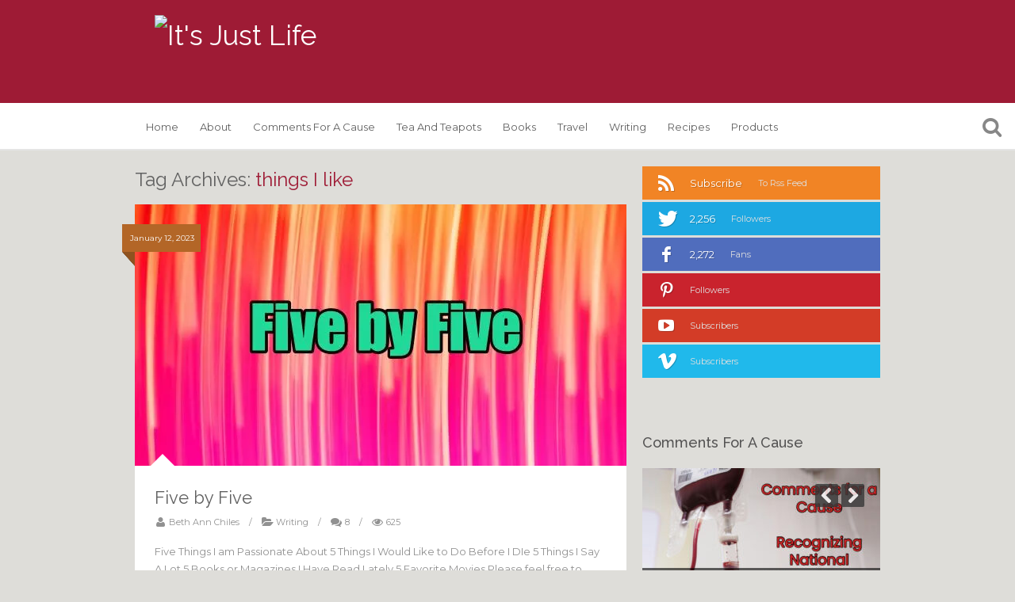

--- FILE ---
content_type: text/html; charset=UTF-8
request_url: https://itsjustlife.me/tag/things-i-like/
body_size: 23751
content:
<!DOCTYPE html>
<!--[if IE 7]>
<html class="ie ie7" lang="en-US">
<![endif]-->
<!--[if IE 8]>
<html class="ie ie8" lang="en-US">
<![endif]-->
<!--[if !(IE 7) | !(IE 8)  ]><!-->
<html lang="en-US">
<!--<![endif]-->
<head>
	<meta charset="UTF-8">
	<title>things I like Archives - It&#039;s Just Life</title>
	<link rel="profile" href="http://gmpg.org/xfn/11">
	<link rel="pingback" href="https://itsjustlife.me/xmlrpc.php">
	<meta name='robots' content='index, follow, max-image-preview:large, max-snippet:-1, max-video-preview:-1' />
	<style>img:is([sizes="auto" i], [sizes^="auto," i]) { contain-intrinsic-size: 3000px 1500px }</style>
	
	<!-- This site is optimized with the Yoast SEO plugin v21.5 - https://yoast.com/wordpress/plugins/seo/ -->
	<link rel="canonical" href="https://itsjustlife.me/tag/things-i-like/" />
	<meta property="og:locale" content="en_US" />
	<meta property="og:type" content="article" />
	<meta property="og:title" content="things I like Archives - It&#039;s Just Life" />
	<meta property="og:url" content="https://itsjustlife.me/tag/things-i-like/" />
	<meta property="og:site_name" content="It&#039;s Just Life" />
	<script type="application/ld+json" class="yoast-schema-graph">{"@context":"https://schema.org","@graph":[{"@type":"CollectionPage","@id":"https://itsjustlife.me/tag/things-i-like/","url":"https://itsjustlife.me/tag/things-i-like/","name":"things I like Archives - It&#039;s Just Life","isPartOf":{"@id":"https://itsjustlife.me/#website"},"primaryImageOfPage":{"@id":"https://itsjustlife.me/tag/things-i-like/#primaryimage"},"image":{"@id":"https://itsjustlife.me/tag/things-i-like/#primaryimage"},"thumbnailUrl":"https://i0.wp.com/storage.googleapis.com/itsjustlife.me/2023/01/stencil.blog-feature-header-332.jpg?fit=620%2C330&ssl=1","breadcrumb":{"@id":"https://itsjustlife.me/tag/things-i-like/#breadcrumb"},"inLanguage":"en-US"},{"@type":"ImageObject","inLanguage":"en-US","@id":"https://itsjustlife.me/tag/things-i-like/#primaryimage","url":"https://i0.wp.com/storage.googleapis.com/itsjustlife.me/2023/01/stencil.blog-feature-header-332.jpg?fit=620%2C330&ssl=1","contentUrl":"https://i0.wp.com/storage.googleapis.com/itsjustlife.me/2023/01/stencil.blog-feature-header-332.jpg?fit=620%2C330&ssl=1","width":620,"height":330},{"@type":"BreadcrumbList","@id":"https://itsjustlife.me/tag/things-i-like/#breadcrumb","itemListElement":[{"@type":"ListItem","position":1,"name":"Home","item":"https://itsjustlife.me/"},{"@type":"ListItem","position":2,"name":"things I like"}]},{"@type":"WebSite","@id":"https://itsjustlife.me/#website","url":"https://itsjustlife.me/","name":"It&#039;s Just Life","description":"Finding the Extraordinary in the Ordinary","potentialAction":[{"@type":"SearchAction","target":{"@type":"EntryPoint","urlTemplate":"https://itsjustlife.me/?s={search_term_string}"},"query-input":"required name=search_term_string"}],"inLanguage":"en-US"}]}</script>
	<!-- / Yoast SEO plugin. -->


<link rel='dns-prefetch' href='//stats.wp.com' />
<link rel='dns-prefetch' href='//fonts.googleapis.com' />
<link rel='dns-prefetch' href='//v0.wordpress.com' />
<link rel='dns-prefetch' href='//i0.wp.com' />
<link rel='dns-prefetch' href='//widgets.wp.com' />
<link rel='dns-prefetch' href='//s0.wp.com' />
<link rel='dns-prefetch' href='//0.gravatar.com' />
<link rel='dns-prefetch' href='//1.gravatar.com' />
<link rel='dns-prefetch' href='//2.gravatar.com' />
<link rel='dns-prefetch' href='//jetpack.wordpress.com' />
<link rel='dns-prefetch' href='//public-api.wordpress.com' />
<link rel='dns-prefetch' href='//c0.wp.com' />
<link rel="alternate" type="application/rss+xml" title="It&#039;s Just Life &raquo; Feed" href="https://itsjustlife.me/feed/" />
<link rel="alternate" type="application/rss+xml" title="It&#039;s Just Life &raquo; Comments Feed" href="https://itsjustlife.me/comments/feed/" />
<link rel="alternate" type="application/rss+xml" title="It&#039;s Just Life &raquo; things I like Tag Feed" href="https://itsjustlife.me/tag/things-i-like/feed/" />
<script type="text/javascript">
/* <![CDATA[ */
window._wpemojiSettings = {"baseUrl":"https:\/\/s.w.org\/images\/core\/emoji\/16.0.1\/72x72\/","ext":".png","svgUrl":"https:\/\/s.w.org\/images\/core\/emoji\/16.0.1\/svg\/","svgExt":".svg","source":{"concatemoji":"https:\/\/itsjustlife.me\/wp-includes\/js\/wp-emoji-release.min.js?ver=6.8.3"}};
/*! This file is auto-generated */
!function(s,n){var o,i,e;function c(e){try{var t={supportTests:e,timestamp:(new Date).valueOf()};sessionStorage.setItem(o,JSON.stringify(t))}catch(e){}}function p(e,t,n){e.clearRect(0,0,e.canvas.width,e.canvas.height),e.fillText(t,0,0);var t=new Uint32Array(e.getImageData(0,0,e.canvas.width,e.canvas.height).data),a=(e.clearRect(0,0,e.canvas.width,e.canvas.height),e.fillText(n,0,0),new Uint32Array(e.getImageData(0,0,e.canvas.width,e.canvas.height).data));return t.every(function(e,t){return e===a[t]})}function u(e,t){e.clearRect(0,0,e.canvas.width,e.canvas.height),e.fillText(t,0,0);for(var n=e.getImageData(16,16,1,1),a=0;a<n.data.length;a++)if(0!==n.data[a])return!1;return!0}function f(e,t,n,a){switch(t){case"flag":return n(e,"\ud83c\udff3\ufe0f\u200d\u26a7\ufe0f","\ud83c\udff3\ufe0f\u200b\u26a7\ufe0f")?!1:!n(e,"\ud83c\udde8\ud83c\uddf6","\ud83c\udde8\u200b\ud83c\uddf6")&&!n(e,"\ud83c\udff4\udb40\udc67\udb40\udc62\udb40\udc65\udb40\udc6e\udb40\udc67\udb40\udc7f","\ud83c\udff4\u200b\udb40\udc67\u200b\udb40\udc62\u200b\udb40\udc65\u200b\udb40\udc6e\u200b\udb40\udc67\u200b\udb40\udc7f");case"emoji":return!a(e,"\ud83e\udedf")}return!1}function g(e,t,n,a){var r="undefined"!=typeof WorkerGlobalScope&&self instanceof WorkerGlobalScope?new OffscreenCanvas(300,150):s.createElement("canvas"),o=r.getContext("2d",{willReadFrequently:!0}),i=(o.textBaseline="top",o.font="600 32px Arial",{});return e.forEach(function(e){i[e]=t(o,e,n,a)}),i}function t(e){var t=s.createElement("script");t.src=e,t.defer=!0,s.head.appendChild(t)}"undefined"!=typeof Promise&&(o="wpEmojiSettingsSupports",i=["flag","emoji"],n.supports={everything:!0,everythingExceptFlag:!0},e=new Promise(function(e){s.addEventListener("DOMContentLoaded",e,{once:!0})}),new Promise(function(t){var n=function(){try{var e=JSON.parse(sessionStorage.getItem(o));if("object"==typeof e&&"number"==typeof e.timestamp&&(new Date).valueOf()<e.timestamp+604800&&"object"==typeof e.supportTests)return e.supportTests}catch(e){}return null}();if(!n){if("undefined"!=typeof Worker&&"undefined"!=typeof OffscreenCanvas&&"undefined"!=typeof URL&&URL.createObjectURL&&"undefined"!=typeof Blob)try{var e="postMessage("+g.toString()+"("+[JSON.stringify(i),f.toString(),p.toString(),u.toString()].join(",")+"));",a=new Blob([e],{type:"text/javascript"}),r=new Worker(URL.createObjectURL(a),{name:"wpTestEmojiSupports"});return void(r.onmessage=function(e){c(n=e.data),r.terminate(),t(n)})}catch(e){}c(n=g(i,f,p,u))}t(n)}).then(function(e){for(var t in e)n.supports[t]=e[t],n.supports.everything=n.supports.everything&&n.supports[t],"flag"!==t&&(n.supports.everythingExceptFlag=n.supports.everythingExceptFlag&&n.supports[t]);n.supports.everythingExceptFlag=n.supports.everythingExceptFlag&&!n.supports.flag,n.DOMReady=!1,n.readyCallback=function(){n.DOMReady=!0}}).then(function(){return e}).then(function(){var e;n.supports.everything||(n.readyCallback(),(e=n.source||{}).concatemoji?t(e.concatemoji):e.wpemoji&&e.twemoji&&(t(e.twemoji),t(e.wpemoji)))}))}((window,document),window._wpemojiSettings);
/* ]]> */
</script>
<link rel='stylesheet' id='wprm-public-css' href='https://itsjustlife.me/wp-content/plugins/wp-recipe-maker/dist/public-modern.css?ver=9.0.0' type='text/css' media='all' />
<style id='wp-emoji-styles-inline-css' type='text/css'>

	img.wp-smiley, img.emoji {
		display: inline !important;
		border: none !important;
		box-shadow: none !important;
		height: 1em !important;
		width: 1em !important;
		margin: 0 0.07em !important;
		vertical-align: -0.1em !important;
		background: none !important;
		padding: 0 !important;
	}
</style>
<link rel='stylesheet' id='wp-block-library-css' href='https://c0.wp.com/c/6.8.3/wp-includes/css/dist/block-library/style.min.css' type='text/css' media='all' />
<style id='wp-block-library-inline-css' type='text/css'>
.has-text-align-justify{text-align:justify;}
</style>
<style id='classic-theme-styles-inline-css' type='text/css'>
/*! This file is auto-generated */
.wp-block-button__link{color:#fff;background-color:#32373c;border-radius:9999px;box-shadow:none;text-decoration:none;padding:calc(.667em + 2px) calc(1.333em + 2px);font-size:1.125em}.wp-block-file__button{background:#32373c;color:#fff;text-decoration:none}
</style>
<link rel='stylesheet' id='mediaelement-css' href='https://c0.wp.com/c/6.8.3/wp-includes/js/mediaelement/mediaelementplayer-legacy.min.css' type='text/css' media='all' />
<link rel='stylesheet' id='wp-mediaelement-css' href='https://c0.wp.com/c/6.8.3/wp-includes/js/mediaelement/wp-mediaelement.min.css' type='text/css' media='all' />
<style id='global-styles-inline-css' type='text/css'>
:root{--wp--preset--aspect-ratio--square: 1;--wp--preset--aspect-ratio--4-3: 4/3;--wp--preset--aspect-ratio--3-4: 3/4;--wp--preset--aspect-ratio--3-2: 3/2;--wp--preset--aspect-ratio--2-3: 2/3;--wp--preset--aspect-ratio--16-9: 16/9;--wp--preset--aspect-ratio--9-16: 9/16;--wp--preset--color--black: #000000;--wp--preset--color--cyan-bluish-gray: #abb8c3;--wp--preset--color--white: #ffffff;--wp--preset--color--pale-pink: #f78da7;--wp--preset--color--vivid-red: #cf2e2e;--wp--preset--color--luminous-vivid-orange: #ff6900;--wp--preset--color--luminous-vivid-amber: #fcb900;--wp--preset--color--light-green-cyan: #7bdcb5;--wp--preset--color--vivid-green-cyan: #00d084;--wp--preset--color--pale-cyan-blue: #8ed1fc;--wp--preset--color--vivid-cyan-blue: #0693e3;--wp--preset--color--vivid-purple: #9b51e0;--wp--preset--gradient--vivid-cyan-blue-to-vivid-purple: linear-gradient(135deg,rgba(6,147,227,1) 0%,rgb(155,81,224) 100%);--wp--preset--gradient--light-green-cyan-to-vivid-green-cyan: linear-gradient(135deg,rgb(122,220,180) 0%,rgb(0,208,130) 100%);--wp--preset--gradient--luminous-vivid-amber-to-luminous-vivid-orange: linear-gradient(135deg,rgba(252,185,0,1) 0%,rgba(255,105,0,1) 100%);--wp--preset--gradient--luminous-vivid-orange-to-vivid-red: linear-gradient(135deg,rgba(255,105,0,1) 0%,rgb(207,46,46) 100%);--wp--preset--gradient--very-light-gray-to-cyan-bluish-gray: linear-gradient(135deg,rgb(238,238,238) 0%,rgb(169,184,195) 100%);--wp--preset--gradient--cool-to-warm-spectrum: linear-gradient(135deg,rgb(74,234,220) 0%,rgb(151,120,209) 20%,rgb(207,42,186) 40%,rgb(238,44,130) 60%,rgb(251,105,98) 80%,rgb(254,248,76) 100%);--wp--preset--gradient--blush-light-purple: linear-gradient(135deg,rgb(255,206,236) 0%,rgb(152,150,240) 100%);--wp--preset--gradient--blush-bordeaux: linear-gradient(135deg,rgb(254,205,165) 0%,rgb(254,45,45) 50%,rgb(107,0,62) 100%);--wp--preset--gradient--luminous-dusk: linear-gradient(135deg,rgb(255,203,112) 0%,rgb(199,81,192) 50%,rgb(65,88,208) 100%);--wp--preset--gradient--pale-ocean: linear-gradient(135deg,rgb(255,245,203) 0%,rgb(182,227,212) 50%,rgb(51,167,181) 100%);--wp--preset--gradient--electric-grass: linear-gradient(135deg,rgb(202,248,128) 0%,rgb(113,206,126) 100%);--wp--preset--gradient--midnight: linear-gradient(135deg,rgb(2,3,129) 0%,rgb(40,116,252) 100%);--wp--preset--font-size--small: 13px;--wp--preset--font-size--medium: 20px;--wp--preset--font-size--large: 36px;--wp--preset--font-size--x-large: 42px;--wp--preset--spacing--20: 0.44rem;--wp--preset--spacing--30: 0.67rem;--wp--preset--spacing--40: 1rem;--wp--preset--spacing--50: 1.5rem;--wp--preset--spacing--60: 2.25rem;--wp--preset--spacing--70: 3.38rem;--wp--preset--spacing--80: 5.06rem;--wp--preset--shadow--natural: 6px 6px 9px rgba(0, 0, 0, 0.2);--wp--preset--shadow--deep: 12px 12px 50px rgba(0, 0, 0, 0.4);--wp--preset--shadow--sharp: 6px 6px 0px rgba(0, 0, 0, 0.2);--wp--preset--shadow--outlined: 6px 6px 0px -3px rgba(255, 255, 255, 1), 6px 6px rgba(0, 0, 0, 1);--wp--preset--shadow--crisp: 6px 6px 0px rgba(0, 0, 0, 1);}:where(.is-layout-flex){gap: 0.5em;}:where(.is-layout-grid){gap: 0.5em;}body .is-layout-flex{display: flex;}.is-layout-flex{flex-wrap: wrap;align-items: center;}.is-layout-flex > :is(*, div){margin: 0;}body .is-layout-grid{display: grid;}.is-layout-grid > :is(*, div){margin: 0;}:where(.wp-block-columns.is-layout-flex){gap: 2em;}:where(.wp-block-columns.is-layout-grid){gap: 2em;}:where(.wp-block-post-template.is-layout-flex){gap: 1.25em;}:where(.wp-block-post-template.is-layout-grid){gap: 1.25em;}.has-black-color{color: var(--wp--preset--color--black) !important;}.has-cyan-bluish-gray-color{color: var(--wp--preset--color--cyan-bluish-gray) !important;}.has-white-color{color: var(--wp--preset--color--white) !important;}.has-pale-pink-color{color: var(--wp--preset--color--pale-pink) !important;}.has-vivid-red-color{color: var(--wp--preset--color--vivid-red) !important;}.has-luminous-vivid-orange-color{color: var(--wp--preset--color--luminous-vivid-orange) !important;}.has-luminous-vivid-amber-color{color: var(--wp--preset--color--luminous-vivid-amber) !important;}.has-light-green-cyan-color{color: var(--wp--preset--color--light-green-cyan) !important;}.has-vivid-green-cyan-color{color: var(--wp--preset--color--vivid-green-cyan) !important;}.has-pale-cyan-blue-color{color: var(--wp--preset--color--pale-cyan-blue) !important;}.has-vivid-cyan-blue-color{color: var(--wp--preset--color--vivid-cyan-blue) !important;}.has-vivid-purple-color{color: var(--wp--preset--color--vivid-purple) !important;}.has-black-background-color{background-color: var(--wp--preset--color--black) !important;}.has-cyan-bluish-gray-background-color{background-color: var(--wp--preset--color--cyan-bluish-gray) !important;}.has-white-background-color{background-color: var(--wp--preset--color--white) !important;}.has-pale-pink-background-color{background-color: var(--wp--preset--color--pale-pink) !important;}.has-vivid-red-background-color{background-color: var(--wp--preset--color--vivid-red) !important;}.has-luminous-vivid-orange-background-color{background-color: var(--wp--preset--color--luminous-vivid-orange) !important;}.has-luminous-vivid-amber-background-color{background-color: var(--wp--preset--color--luminous-vivid-amber) !important;}.has-light-green-cyan-background-color{background-color: var(--wp--preset--color--light-green-cyan) !important;}.has-vivid-green-cyan-background-color{background-color: var(--wp--preset--color--vivid-green-cyan) !important;}.has-pale-cyan-blue-background-color{background-color: var(--wp--preset--color--pale-cyan-blue) !important;}.has-vivid-cyan-blue-background-color{background-color: var(--wp--preset--color--vivid-cyan-blue) !important;}.has-vivid-purple-background-color{background-color: var(--wp--preset--color--vivid-purple) !important;}.has-black-border-color{border-color: var(--wp--preset--color--black) !important;}.has-cyan-bluish-gray-border-color{border-color: var(--wp--preset--color--cyan-bluish-gray) !important;}.has-white-border-color{border-color: var(--wp--preset--color--white) !important;}.has-pale-pink-border-color{border-color: var(--wp--preset--color--pale-pink) !important;}.has-vivid-red-border-color{border-color: var(--wp--preset--color--vivid-red) !important;}.has-luminous-vivid-orange-border-color{border-color: var(--wp--preset--color--luminous-vivid-orange) !important;}.has-luminous-vivid-amber-border-color{border-color: var(--wp--preset--color--luminous-vivid-amber) !important;}.has-light-green-cyan-border-color{border-color: var(--wp--preset--color--light-green-cyan) !important;}.has-vivid-green-cyan-border-color{border-color: var(--wp--preset--color--vivid-green-cyan) !important;}.has-pale-cyan-blue-border-color{border-color: var(--wp--preset--color--pale-cyan-blue) !important;}.has-vivid-cyan-blue-border-color{border-color: var(--wp--preset--color--vivid-cyan-blue) !important;}.has-vivid-purple-border-color{border-color: var(--wp--preset--color--vivid-purple) !important;}.has-vivid-cyan-blue-to-vivid-purple-gradient-background{background: var(--wp--preset--gradient--vivid-cyan-blue-to-vivid-purple) !important;}.has-light-green-cyan-to-vivid-green-cyan-gradient-background{background: var(--wp--preset--gradient--light-green-cyan-to-vivid-green-cyan) !important;}.has-luminous-vivid-amber-to-luminous-vivid-orange-gradient-background{background: var(--wp--preset--gradient--luminous-vivid-amber-to-luminous-vivid-orange) !important;}.has-luminous-vivid-orange-to-vivid-red-gradient-background{background: var(--wp--preset--gradient--luminous-vivid-orange-to-vivid-red) !important;}.has-very-light-gray-to-cyan-bluish-gray-gradient-background{background: var(--wp--preset--gradient--very-light-gray-to-cyan-bluish-gray) !important;}.has-cool-to-warm-spectrum-gradient-background{background: var(--wp--preset--gradient--cool-to-warm-spectrum) !important;}.has-blush-light-purple-gradient-background{background: var(--wp--preset--gradient--blush-light-purple) !important;}.has-blush-bordeaux-gradient-background{background: var(--wp--preset--gradient--blush-bordeaux) !important;}.has-luminous-dusk-gradient-background{background: var(--wp--preset--gradient--luminous-dusk) !important;}.has-pale-ocean-gradient-background{background: var(--wp--preset--gradient--pale-ocean) !important;}.has-electric-grass-gradient-background{background: var(--wp--preset--gradient--electric-grass) !important;}.has-midnight-gradient-background{background: var(--wp--preset--gradient--midnight) !important;}.has-small-font-size{font-size: var(--wp--preset--font-size--small) !important;}.has-medium-font-size{font-size: var(--wp--preset--font-size--medium) !important;}.has-large-font-size{font-size: var(--wp--preset--font-size--large) !important;}.has-x-large-font-size{font-size: var(--wp--preset--font-size--x-large) !important;}
:where(.wp-block-post-template.is-layout-flex){gap: 1.25em;}:where(.wp-block-post-template.is-layout-grid){gap: 1.25em;}
:where(.wp-block-columns.is-layout-flex){gap: 2em;}:where(.wp-block-columns.is-layout-grid){gap: 2em;}
:root :where(.wp-block-pullquote){font-size: 1.5em;line-height: 1.6;}
</style>
<link rel='stylesheet' id='biw-css' href='https://itsjustlife.me/wp-content/plugins/basic-instagram-widget/biw.css?ver=6.8.3' type='text/css' media='all' />
<link rel='stylesheet' id='wp-polls-css' href='https://itsjustlife.me/wp-content/plugins/wp-polls/polls-css.css?ver=2.77.2' type='text/css' media='all' />
<style id='wp-polls-inline-css' type='text/css'>
.wp-polls .pollbar {
	margin: 1px;
	font-size: 6px;
	line-height: 8px;
	height: 8px;
	background-image: url('https://itsjustlife.me/wp-content/plugins/wp-polls/images/default/pollbg.gif');
	border: 1px solid #c8c8c8;
}

</style>
<link rel='stylesheet' id='wpurp_style_minified-css' href='https://itsjustlife.me/wp-content/plugins/wp-ultimate-recipe/assets/wpurp-public-forced.css?ver=3.13.0' type='text/css' media='all' />
<link rel='stylesheet' id='wpurp_style1-css' href='https://itsjustlife.me/wp-content/plugins/wp-ultimate-recipe/vendor/font-awesome/css/font-awesome.min.css?ver=3.13.0' type='text/css' media='all' />
<link rel='stylesheet' id='wpurp_style2-css' href='https://fonts.googleapis.com/css?family=Open+Sans&#038;ver=3.13.0' type='text/css' media='all' />
<link rel='stylesheet' id='van-fonts-css' href='//fonts.googleapis.com/css?family=Montserrat%3A400%2C700%7CRaleway%3A400%2C600%2C500%2C700&#038;ver=6.8.3' type='text/css' media='all' />
<link rel='stylesheet' id='van-style-css' href='https://itsjustlife.me/wp-content/themes/itsjustlife/style.css?ver=1.0.0' type='text/css' media='all' />
<link rel='stylesheet' id='van-shortcodes-css' href='https://itsjustlife.me/wp-content/themes/itsjustlife/assets/css/shortcodes.css?ver=2.0.1' type='text/css' media='all' />
<link rel='stylesheet' id='van-skins-css' href='https://itsjustlife.me/wp-content/themes/itsjustlife/assets/css/skins/red.css?ver=6.8.3' type='text/css' media='all' />
<link rel='stylesheet' id='jetpack_css-css' href='https://c0.wp.com/p/jetpack/12.8.1/css/jetpack.css' type='text/css' media='all' />
<script type="text/javascript" src="https://c0.wp.com/c/6.8.3/wp-includes/js/jquery/jquery.min.js" id="jquery-core-js"></script>
<script type="text/javascript" src="https://c0.wp.com/c/6.8.3/wp-includes/js/jquery/jquery-migrate.min.js" id="jquery-migrate-js"></script>
<script type="text/javascript" src="https://c0.wp.com/p/jetpack/12.8.1/_inc/build/tiled-gallery/tiled-gallery/tiled-gallery.min.js" id="tiled-gallery-js"></script>
<link rel="https://api.w.org/" href="https://itsjustlife.me/wp-json/" /><link rel="alternate" title="JSON" type="application/json" href="https://itsjustlife.me/wp-json/wp/v2/tags/11126" /><link rel="EditURI" type="application/rsd+xml" title="RSD" href="https://itsjustlife.me/xmlrpc.php?rsd" />
<style type="text/css"> .tippy-box[data-theme~="wprm"] { background-color: #333333; color: #FFFFFF; } .tippy-box[data-theme~="wprm"][data-placement^="top"] > .tippy-arrow::before { border-top-color: #333333; } .tippy-box[data-theme~="wprm"][data-placement^="bottom"] > .tippy-arrow::before { border-bottom-color: #333333; } .tippy-box[data-theme~="wprm"][data-placement^="left"] > .tippy-arrow::before { border-left-color: #333333; } .tippy-box[data-theme~="wprm"][data-placement^="right"] > .tippy-arrow::before { border-right-color: #333333; } .tippy-box[data-theme~="wprm"] a { color: #FFFFFF; } .wprm-comment-rating svg { width: 18px !important; height: 18px !important; } img.wprm-comment-rating { width: 90px !important; height: 18px !important; } .wprm-comment-rating svg path { fill: #343434; } .wprm-comment-rating svg polygon { stroke: #343434; } .wprm-comment-ratings-container svg .wprm-star-full { fill: #343434; } .wprm-comment-ratings-container svg .wprm-star-empty { stroke: #343434; }</style><style type="text/css">.wprm-glossary-term {color: #5A822B;text-decoration: underline;cursor: help;}</style><style type="text/css">.wprm-recipe-template-snippet-basic-buttons{font-family:inherit;font-size:.9em;margin-bottom:10px;margin-top:0;text-align:center}.wprm-recipe-template-snippet-basic-buttons a{margin:5px}.wprm-recipe-template-snippet-basic-buttons a:first-child{margin-left:0}.wprm-recipe-template-snippet-basic-buttons a:last-child{margin-right:0}.wprm-recipe-template-chic{background-color:#fafafa;color:#333;font-family:-apple-system,BlinkMacSystemFont,Segoe UI,Roboto,Oxygen-Sans,Ubuntu,Cantarell,Helvetica Neue,sans-serif;font-size:.9em;line-height:1.5em;margin:20px auto;max-width:650px}.wprm-recipe-template-chic a{color:#3498db}.wprm-recipe-template-chic li,.wprm-recipe-template-chic p{font-family:-apple-system,BlinkMacSystemFont,Segoe UI,Roboto,Oxygen-Sans,Ubuntu,Cantarell,Helvetica Neue,sans-serif;font-size:1em!important;line-height:1.5em!important}.wprm-recipe-template-chic li{margin:0 0 0 32px!important;padding:0!important}.rtl .wprm-recipe-template-chic li{margin:0 32px 0 0!important}.wprm-recipe-template-chic ol,.wprm-recipe-template-chic ul{margin:0!important;padding:0!important}.wprm-recipe-template-chic br{display:none}.wprm-recipe-template-chic .wprm-recipe-header,.wprm-recipe-template-chic .wprm-recipe-name{color:#000;font-family:-apple-system,BlinkMacSystemFont,Segoe UI,Roboto,Oxygen-Sans,Ubuntu,Cantarell,Helvetica Neue,sans-serif;line-height:1.3em}.wprm-recipe-template-chic h1,.wprm-recipe-template-chic h2,.wprm-recipe-template-chic h3,.wprm-recipe-template-chic h4,.wprm-recipe-template-chic h5,.wprm-recipe-template-chic h6{color:#212121;font-family:-apple-system,BlinkMacSystemFont,Segoe UI,Roboto,Oxygen-Sans,Ubuntu,Cantarell,Helvetica Neue,sans-serif;line-height:1.3em;margin:0!important;padding:0!important}.wprm-recipe-template-chic .wprm-recipe-header{margin-top:1.2em!important}.wprm-recipe-template-chic h1{font-size:2em}.wprm-recipe-template-chic h2{font-size:1.8em}.wprm-recipe-template-chic h3{font-size:1.2em}.wprm-recipe-template-chic h4,.wprm-recipe-template-chic h5,.wprm-recipe-template-chic h6{font-size:1em}.wprm-recipe-template-chic{background-color:#fff;border:1px solid #e0e0e0;font-size:1em;max-width:950px;padding:10px}.wprm-recipe-template-chic a{color:#5a822b}.wprm-recipe-template-chic .wprm-recipe-name{font-weight:700;line-height:1.3em}.wprm-recipe-template-chic .wprm-template-chic-buttons{clear:both;font-size:.9em;text-align:center}.wprm-recipe-template-chic .wprm-template-chic-buttons .wprm-recipe-icon{margin-right:5px}.wprm-recipe-template-chic .wprm-recipe-header{margin-bottom:.5em!important}.wprm-recipe-template-chic .wprm-nutrition-label-container{font-size:.9em}.wprm-recipe-template-chic .wprm-call-to-action{border-radius:3px}.wprm-recipe-template-compact-howto{background-color:#fafafa;color:#333;font-family:-apple-system,BlinkMacSystemFont,Segoe UI,Roboto,Oxygen-Sans,Ubuntu,Cantarell,Helvetica Neue,sans-serif;font-size:.9em;line-height:1.5em;margin:20px auto;max-width:650px}.wprm-recipe-template-compact-howto a{color:#3498db}.wprm-recipe-template-compact-howto li,.wprm-recipe-template-compact-howto p{font-family:-apple-system,BlinkMacSystemFont,Segoe UI,Roboto,Oxygen-Sans,Ubuntu,Cantarell,Helvetica Neue,sans-serif;font-size:1em!important;line-height:1.5em!important}.wprm-recipe-template-compact-howto li{margin:0 0 0 32px!important;padding:0!important}.rtl .wprm-recipe-template-compact-howto li{margin:0 32px 0 0!important}.wprm-recipe-template-compact-howto ol,.wprm-recipe-template-compact-howto ul{margin:0!important;padding:0!important}.wprm-recipe-template-compact-howto br{display:none}.wprm-recipe-template-compact-howto .wprm-recipe-header,.wprm-recipe-template-compact-howto .wprm-recipe-name{color:#000;font-family:-apple-system,BlinkMacSystemFont,Segoe UI,Roboto,Oxygen-Sans,Ubuntu,Cantarell,Helvetica Neue,sans-serif;line-height:1.3em}.wprm-recipe-template-compact-howto h1,.wprm-recipe-template-compact-howto h2,.wprm-recipe-template-compact-howto h3,.wprm-recipe-template-compact-howto h4,.wprm-recipe-template-compact-howto h5,.wprm-recipe-template-compact-howto h6{color:#212121;font-family:-apple-system,BlinkMacSystemFont,Segoe UI,Roboto,Oxygen-Sans,Ubuntu,Cantarell,Helvetica Neue,sans-serif;line-height:1.3em;margin:0!important;padding:0!important}.wprm-recipe-template-compact-howto .wprm-recipe-header{margin-top:1.2em!important}.wprm-recipe-template-compact-howto h1{font-size:2em}.wprm-recipe-template-compact-howto h2{font-size:1.8em}.wprm-recipe-template-compact-howto h3{font-size:1.2em}.wprm-recipe-template-compact-howto h4,.wprm-recipe-template-compact-howto h5,.wprm-recipe-template-compact-howto h6{font-size:1em}.wprm-recipe-template-compact-howto{border:1px solid #777;border-radius:0;padding:10px}</style>	<style>img#wpstats{display:none}</style>
			<link rel="shortcut icon" href="http://bachiles.wpengine.com/wp-content/uploads/2014/12/favicon@2x.png" >	
	<link rel="apple-touch-icon" sizes="57x57" href="http://bachiles.wpengine.com/wp-content/uploads/2014/12/iphone.png"><link rel="apple-touch-icon" sizes="114x114" href="http://bachiles.wpengine.com/wp-content/uploads/2014/12/iphone@2x.png"><link rel="apple-touch-icon" sizes="72x72" href="http://bachiles.wpengine.com/wp-content/uploads/2014/12/ipad.png"><link rel="apple-touch-icon" sizes="144x144" href="http://bachiles.wpengine.com/wp-content/uploads/2014/12/ipad@2x.png"><link href="//maxcdn.bootstrapcdn.com/font-awesome/4.2.0/css/font-awesome.min.css" rel="stylesheet">
<script>
  (function(i,s,o,g,r,a,m){i['GoogleAnalyticsObject']=r;i[r]=i[r]||function(){
  (i[r].q=i[r].q||[]).push(arguments)},i[r].l=1*new Date();a=s.createElement(o),
  m=s.getElementsByTagName(o)[0];a.async=1;a.src=g;m.parentNode.insertBefore(a,m)
  })(window,document,'script','//www.google-analytics.com/analytics.js','ga');

  ga('create', 'UA-56528584-1', 'auto');
  ga('send', 'pageview');

</script>
	<!--[if lt IE 9]>
	<script src="https://itsjustlife.me/wp-content/themes/itsjustlife/assets/js/html5shiv.js"></script>
	<script src="https://itsjustlife.me/wp-content/themes/itsjustlife/assets/js/selectivizr-min.js"></script>
	<![endif]-->
	<meta name="viewport" content="width=device-width, initial-scale=1, maximum-scale=1" >

<style type="text/css" media="screen">
#main-nav-wrap #main-navigation ul li ul li:hover, #main-nav-wrap #main-navigation ul li a:hover { color: #9e1b35 !important }
a, .page-header .page-title h1 span, #main-content.error404 #sitemap-container .sitemap a:hover, #main-content.error404 p.e-404, .entry-title a:hover, .entry-meta a:hover, #comments .commentslist li .comment-header .comment-author a:hover, #comments .commentslist li .comment-header .comment-dt a:hover, .widget li a:hover, .widget_categories li:before, .widget_nav_menu li:before, .widget_meta li:before, .widget_recent_entries li:before, .widget_pages li:before, .widget_archive li:before, #loginform-container .login-helpers a:hover, #user-logged .login-helpers a:hover, .tabs-widget .tabs-nav .active, #main-footer #footer-widget a:hover, #main-footer #footer-widget .box-entry h4 a:hover, #main-nav-wrap #main-navigation ul li:hover > a, #main-nav-wrap #main-navigation ul li.current-menu-item > a, #main-nav-wrap #main-navigation ul li.current-menu-parent > a { color: #9e1b35 }
#main-content.error404 .main-search input[type="submit"], .entry-media .thumb-overlay, article.quote-format .entry-media, #single-outer article.post-inner #entry-footer .article-tags a, #comments .commentslist li .replay a, #comments #respond input[type="submit"], .flickr-widget .flickr_badge_image:hover, #loginform-container input[type="submit"], .newsletter input[type="submit"], .tagcloud a, #wp-calendar caption, #wp-calendar #today, #contact input[type="submit"], .scrolltop, .main-search input[type="submit"] { background: #9e1b35 }
#main-content.error404 .main-search .s:focus, .newsletter input[type="text"]:focus , .main-search input[type="text"]:focus, article.status-format .entry-container, article.link-format .entry-container, #comments #respond input[type="text"]:focus, #comments #respond textarea:focus, #loginform-container input[type="text"]:focus, .newsletter input[type="text"]:focus, #loginform-container input[type="password"]:focus, .newsletter input[type="password"]:focus, #contact input[type="text"]:focus, #contact textarea:focus, #main-nav-wrap #main-navigation ul li a:hover, #main-nav-wrap #main-navigation ul li:hover > a, #main-nav-wrap #main-navigation ul li.current-menu-item > a, #main-nav-wrap #main-navigation ul li.current-menu-parent > a { border-color: #9e1b35 }
article.post-inner .entry-media .link, article.post-inner .entry-media .zoom, mark, ins { background-color: #9e1b35 }
.player-container .mejs-container .mejs-controls { background: #9e1b35 !important }
body{background-color: #deddd9;background-repeat: no-repeat;background-position: right bottom;background-attachment: fixed;}
#top-bar{background: #9e1b35;}
#main-header #main-nav-wrap{background: #ffffff;}
</style>
<style type="text/css" media="screen">
#top-bar {
height: 130px;
}
#top-bar #logo img {
display: block;
max-height: 121px;
}
#top-bar #logo {
	float: left;
	background: none !important;
	padding: 0 25px;
	margin-top: 10px;
	display: table;
	height: 70px;
}
#main-nav-wrap #main-navigation ul li a {
text-decoration: none;
color: #616161;
text-transform: capitalize;
padding: 0 13.5px;
line-height: 60px;
height: 60px;
-webkit-box-sizing: border-box;
-moz-box-sizing: border-box;
-ms-box-sizing: border-box;
box-sizing: border-box;
display: block;
border-bottom: 3px solid transparent;
margin-bottom: -2px;
}
#html-widget-3 .widget-container {
padding: 0px;
}
#html-widget-4 .widget-container {
padding: 0px;
}
#html-widget-3 .widget-container a h2, .widget-title-custom a h2 {
color: #FFF;
font-family: Montserrat, Arial, Helvetica, sans-serif;
font-size: 12px;
font-stretch: normal;
font-style: normal;
font-variant: normal;
font-weight: normal;
height: 28px;
line-height: 28px;
text-align: center;
margin: 0 !important;
border: 0 !important;
}
#html-widget-3 .widget-container a h2:hover {
color: #FFF;
font-size: 12px;
text-align: center;
text-decoration: underline;
margin: 0 !important;
border: 0 !important;
}
article.post-inner .entry-media:hover .zoom {
display: none;
}
#wp-calendar td#today a {
color: #ffffff!important;
}
.jr-insta-slider .widget-container {
padding: 0px;
}
.jr-insta-slider h3.widget-title {
display: none;

}@media only screen and (min-width: 768px) and (max-width: 979px){body.responsive #top-bar {
	height: 150px;
        background-color: #9e1b35;
}}
@media only screen and (max-width: 767px) and (min-width: 480px){body.responsive #top-bar {
	height: 150px;
        background-color: #9e1b35;
}}
@media only screen and (max-width: 479px) {body.responsive #top-bar {
	height: 150px;
        background-color: #9e1b35;
}}
</style>
		<style type="text/css" id="wp-custom-css">
			.social_counters li:before {
display: none;
	content: '';
}		</style>
		
  <script src="//geniuslinkcdn.com/snippet.min.js" defer></script>
  <script type="text/javascript">
    jQuery(document).ready(function( $ ) {
	  var ale_on_click_checkbox_is_checked="";
	  if(typeof Georiot !== "undefined")
	  {
		if(ale_on_click_checkbox_is_checked) {
			Georiot.amazon.addOnClickRedirect(4632, false);
		}
		else {
			Georiot.amazon.convertToGeoRiotLinks(4632, false);
		};
	  };
    });
  </script>
</head>

<body class="archive tag tag-things-i-like tag-11126 wp-theme-itsjustlife responsive">
	<!-- Full Screen Background -->
	<div class="full-screen-bg"><div class="screen-inner"></div></div>
	
	<!-- HEADER -->

	<header id="main-header">

		<div id="top-bar">
			<div class="container clearfix">

						<div id="logo">
			<h1>
				<a href="https://itsjustlife.me/" title="It&#039;s Just Life" >
					<img src="http://bachiles.wpengine.com/wp-content/uploads/2014/12/logo-white1.png" alt="It&#039;s Just Life" class="retina" data-retina="http://bachiles.wpengine.com/wp-content/uploads/2014/12/logo-white@2x1.png" >
				</a>
			</h1>
		</div><!-- #logo -->

	
	
				
				
			</div><!-- .container -->
		</div><!-- #top-bar -->

		<div id="main-nav-wrap" class="content clearfix disabled-sticky" >
			
			<div class="container">
			
			<nav id="main-navigation" role="navigation">

				<div class="mobile-nav">
							<select id='PrimaryNav'>
		<option selected="selected">Go to...</option>
				 <option value='/'>Home</option>
				 <option value='https://itsjustlife.me/about/'>About</option>
				 <option value='https://itsjustlife.me/category/comments-for-a-cause/'>Comments for a Cause</option>
				 <option value='https://itsjustlife.me/category/tea-and-teapots/'>Tea and Teapots</option>
				 <option value='https://itsjustlife.me/category/books/'>Books</option>
				 <option value='https://itsjustlife.me/category/travel/'>Travel</option>
				 <option value='https://itsjustlife.me/category/writing/'>Writing</option>
				 <option value='https://itsjustlife.me/category/recipes/'>Recipes</option>
				 <option value='https://itsjustlife.me/category/products/'>Products</option>
				</select>
						</div>
				
				<div class="main-nav">

					<div class="menu-primary-container"><ul id="menu-primary" class="clearfix"><li id="menu-item-15253" class="menu-item menu-item-type-custom menu-item-object-custom menu-item-15253"><a href="/">Home</a></li>
<li id="menu-item-15282" class="menu-item menu-item-type-post_type menu-item-object-page menu-item-15282"><a href="https://itsjustlife.me/about/">About</a></li>
<li id="menu-item-15273" class="menu-item menu-item-type-taxonomy menu-item-object-category menu-item-15273"><a href="https://itsjustlife.me/category/comments-for-a-cause/">Comments for a Cause</a></li>
<li id="menu-item-16647" class="menu-item menu-item-type-taxonomy menu-item-object-category menu-item-16647"><a href="https://itsjustlife.me/category/tea-and-teapots/">Tea and Teapots</a></li>
<li id="menu-item-16440" class="menu-item menu-item-type-taxonomy menu-item-object-category menu-item-16440"><a href="https://itsjustlife.me/category/books/">Books</a></li>
<li id="menu-item-16266" class="menu-item menu-item-type-taxonomy menu-item-object-category menu-item-16266"><a href="https://itsjustlife.me/category/travel/">Travel</a></li>
<li id="menu-item-16267" class="menu-item menu-item-type-taxonomy menu-item-object-category menu-item-16267"><a href="https://itsjustlife.me/category/writing/">Writing</a></li>
<li id="menu-item-16269" class="menu-item menu-item-type-taxonomy menu-item-object-category menu-item-16269"><a href="https://itsjustlife.me/category/recipes/">Recipes</a></li>
<li id="menu-item-16271" class="menu-item menu-item-type-taxonomy menu-item-object-category menu-item-16271"><a href="https://itsjustlife.me/category/products/">Products</a></li>
</ul></div>
				</div>

			</nav><!-- #main-navigation -->
			<div class="container">

							<div id="header-search">
					<form method="get" class="searchform clearfix" action="https://itsjustlife.me/" role="search">
						<a href="#" class="search-icn icon icon-search"></a>
						<input type="text" name="s" placeholder="Type and hit enter to search...">
					</form>            	
				</div><!-- #header-search -->					
						</div>
			</div>

		</div><!-- #main-nav-wrap -->

	</header><!-- #main-header -->

	<!-- MAIN -->
		
<div id="main-wrap" class="container right-sidebar">

<div id="main-content" class="one_col_sid container">

			<div class="page-header clearfix">

				<div class="page-title">

					<h1>Tag Archives: <span>things I like</span></h1>
				</div>

						<div class="archives-rss">
			<a href="https://itsjustlife.me/tag/things-i-like/feed/" class="tooltip" title="Feed Subscription" ></a>
		</div>
						
			</div><!-- page-head -->

			
				<div id="posts-outer">

					
							<article id="post-32428" class="content post-inner standard-format post-32428 post type-post status-publish format-standard has-post-thumbnail hentry category-writing tag-a-little-about-me tag-five-by-five tag-things-i-like tag-writing" >

			<div class="ribbon clearfix">
			<i class="divider"></i><span class="post-date">January 12, 2023</span>		</div><!-- .ribbon -->
			
			<div class="entry-media">

			<img width="620" height="330" src="https://i0.wp.com/storage.googleapis.com/itsjustlife.me/2023/01/stencil.blog-feature-header-332.jpg?fit=620%2C330&amp;ssl=1" class="attachment-620x330 size-620x330 wp-post-image" alt="" decoding="async" srcset="https://storage.googleapis.com/itsjustlife.me/2023/01/stencil.blog-feature-header-332-300x190.jpg 300w, https://storage.googleapis.com/itsjustlife.me/2023/01/stencil.blog-feature-header-332-150x80.jpg 150w, https://storage.googleapis.com/itsjustlife.me/2023/01/stencil.blog-feature-header-332-600x319.jpg 600w, https://i0.wp.com/storage.googleapis.com/itsjustlife.me/2023/01/stencil.blog-feature-header-332.jpg?fit=620%2C330&amp;ssl=1 620w" sizes="(max-width: 620px) 100vw, 620px" data-attachment-id="32429" data-permalink="https://itsjustlife.me/five-by-five/stencil-blog-feature-header-332/" data-orig-file="https://i0.wp.com/storage.googleapis.com/itsjustlife.me/2023/01/stencil.blog-feature-header-332.jpg?fit=620%2C330&amp;ssl=1" data-orig-size="620,330" data-comments-opened="1" data-image-meta="{&quot;aperture&quot;:&quot;0&quot;,&quot;credit&quot;:&quot;&quot;,&quot;camera&quot;:&quot;&quot;,&quot;caption&quot;:&quot;&quot;,&quot;created_timestamp&quot;:&quot;0&quot;,&quot;copyright&quot;:&quot;&quot;,&quot;focal_length&quot;:&quot;0&quot;,&quot;iso&quot;:&quot;0&quot;,&quot;shutter_speed&quot;:&quot;0&quot;,&quot;title&quot;:&quot;&quot;,&quot;orientation&quot;:&quot;0&quot;}" data-image-title="stencil.blog-feature-header-332" data-image-description="" data-image-caption="" data-medium-file="https://storage.googleapis.com/itsjustlife.me/2023/01/stencil.blog-feature-header-332-300x160.jpg" data-large-file="https://i0.wp.com/storage.googleapis.com/itsjustlife.me/2023/01/stencil.blog-feature-header-332.jpg?fit=620%2C330&amp;ssl=1" />			<div class="thumb-overlay"></div>
			<a data-gal="prettyPhoto" href="https://i0.wp.com/storage.googleapis.com/itsjustlife.me/2023/01/stencil.blog-feature-header-332.jpg?fit=620%2C330&#038;ssl=1"  class="zoom"></a>
			<a  href="https://itsjustlife.me/five-by-five/" class="link"></a>
	
		</div><!-- .entry-media -->

		
	<div class="entry-container">

		<header class="entry-header">

			
				<h2 class="entry-title">
					<a href="https://itsjustlife.me/five-by-five/" title="Permalink to Five by Five" rel="bookmark">Five by Five</a>
				</h2><!-- .entry-title -->

						
			<div class="entry-meta"><span class="author-link vcard"><i class="icon-user icon"></i> <a class="url fn n" href="https://itsjustlife.me/author/bethannchiles/" title="View all posts by Beth Ann Chiles" rel="author">Beth Ann Chiles</a></span><i class="divider">/</i><span class="categories-links" ><i class="icon-folder icon"></i> <a href="https://itsjustlife.me/category/writing/" rel="tag">Writing</a></span><i class="divider">/</i><span class="comments-link" ><i class="icon-chat icon"></i> <a href="https://itsjustlife.me/five-by-five/#comments"><span class="dsq-postid" data-dsqidentifier="32428 https://itsjustlife.me/?p=32428">16 Comments</span></a></span><i class="divider">/</i><span class="views-count" ><i class="icon-eye icon"></i> 625</span></div><!-- .entry-meta -->            

		</header>

		<div class="entry-content"><p>Five Things I am Passionate About 5 Things I Would Like to Do Before I DIe 5 Things I Say A Lot 5 Books or Magazines I Have Read Lately 5 Favorite Movies Please feel free to share any of your favorites in the comments  <a class="read-more" href="https://itsjustlife.me/five-by-five/">Continue reading &rarr;</a></p>
</div>				

	</div>

</article>
					
				</div><!-- posts-outer -->

					<div id="ajax-load" class="content">
		<a href="#" class="load-more" >Load More Posts</a>
	</div>
	
			
</div><!-- #main-content -->

<aside id="sidebar">
<div class="skip-content"><div id="social-counter-3" class="widget social-counter"><div class="content widget-container">				<div class="socials_counters">
				   	 <ul>
				   	 								
							
				   	 								<li class="rss clearfix">
								<a href="http://bachiles.wpengine.com/feed/" target="_blank">
									<span class="counter-icon"><span class="icon-rss"></span></span>
									<span>Subscribe</span>
									<small>To Rss Feed</small>
								</a>
							</li>		   	 		
				   	 	<!--<li class="wordpress clearfix">
								<a href="http://eepurl.com/7Uy5r" target="_blank">
									<span class="counter-icon"><i class="fa fa-wordpress" style="font-size: 22px"></i></span>
									<span>???
									</span>
									<small>Followers</small>
								</a>
							</li>	
	   	 		-->
				   	 	
													<li class="twitter clearfix">
								<a href="http://www.twitter.com/bachiles" target="_blank">
									<span class="counter-icon"><span class="icon-twitter"></span></span>
									<span>2,256</span>
									<small>Followers</small>
								</a>
							</li>
																			<li class="facebook clearfix">
								<a href="https://www.facebook.com/ItsJustLifeFindingtheExtraordinaryintheOrdinary" target="_blank">
									<span class="counter-icon"><span class="icon-facebook"></span></span>
									<span>2,272</span>
									<small>Fans</small>
								</a>
							</li>
						
						
						
							<li class="pinterest clearfix">
								<a href="https://www.pinterest.com/BethAnnChiles" target="_blank">
									<span class="counter-icon"><span class="icon-pinterest"></span></span>
									<span></span>
									<small>Followers</small>
								</a>
							</li>
												
												
													<li class="youtube clearfix">
								<a href="https://www.youtube.com/user/BethAnnChiles" target="_blank">
									<span class="counter-icon"><span class="icon-youtube"></span></span>
									<span></span>
									<small>Subscribers</small>
								</a>
							</li>
						
													<li class="vimeo clearfix">
								<a href="https://vimeo.com/user7754168" target="_blank">
									<span class="counter-icon"><span class="icon-vimeo"></span></span>
									<span></span>
									<small>Subscribers</small>
								</a>
							</li>
						
												
<li class="clearfix">
				   	 <a class="wordpress-follow-button" href="http://www.itsjustlife.me" data-blog="http://www.itsjustlife.me" data-lang="en" data-show-follower-count="true">Follow It's Just Life</a>
<script type="text/javascript">(function(d){var f = d.getElementsByTagName('SCRIPT')[0], p = d.createElement('SCRIPT');p.type = 'text/javascript';p.async = true;p.src = '//widgets.wp.com/platform.js';f.parentNode.insertBefore(p,f);}(document));</script>
				   	 </li>

				    	</ul>
				    <div class="clear"></div>
				</div>
				</div></div></div><!--.skip-content--><div class="skip-content"><div id="slider-widget-3" class="widget slider-widget"><h3 class="widget-title">Comments For A Cause</h3><div class="content widget-container">			<div class="slider-cats-widget">
				<div class="slider-container">
					<div id="s-slider-widget-3" class="flexslider">
						<ul class="slides">
															<li>
																			<div class="entry-media">
										   	<a href="https://itsjustlife.me/comments-for-a-cause-recognizing-national-volunteer-blood-donor-month/">
										   		<img width="300" height="160" src="https://i0.wp.com/storage.googleapis.com/itsjustlife.me/2026/01/stencil.blog-header-25.jpg?fit=300%2C160&amp;ssl=1" class="attachment-300x190 size-300x190 wp-post-image" alt="" decoding="async" loading="lazy" srcset="https://storage.googleapis.com/itsjustlife.me/2026/01/stencil.blog-header-25-300x190.jpg 300w, https://storage.googleapis.com/itsjustlife.me/2026/01/stencil.blog-header-25-150x80.jpg 150w, https://storage.googleapis.com/itsjustlife.me/2026/01/stencil.blog-header-25-600x319.jpg 600w, https://i0.wp.com/storage.googleapis.com/itsjustlife.me/2026/01/stencil.blog-header-25.jpg?fit=620%2C330&amp;ssl=1 620w" sizes="auto, (max-width: 300px) 100vw, 300px" data-attachment-id="36400" data-permalink="https://itsjustlife.me/comments-for-a-cause-recognizing-national-volunteer-blood-donor-month/stencil-blog-header-25/" data-orig-file="https://i0.wp.com/storage.googleapis.com/itsjustlife.me/2026/01/stencil.blog-header-25.jpg?fit=620%2C330&amp;ssl=1" data-orig-size="620,330" data-comments-opened="1" data-image-meta="{&quot;aperture&quot;:&quot;0&quot;,&quot;credit&quot;:&quot;&quot;,&quot;camera&quot;:&quot;&quot;,&quot;caption&quot;:&quot;&quot;,&quot;created_timestamp&quot;:&quot;0&quot;,&quot;copyright&quot;:&quot;&quot;,&quot;focal_length&quot;:&quot;0&quot;,&quot;iso&quot;:&quot;0&quot;,&quot;shutter_speed&quot;:&quot;0&quot;,&quot;title&quot;:&quot;&quot;,&quot;orientation&quot;:&quot;0&quot;}" data-image-title="stencil.blog-header-25" data-image-description="" data-image-caption="" data-medium-file="https://storage.googleapis.com/itsjustlife.me/2026/01/stencil.blog-header-25-300x160.jpg" data-large-file="https://i0.wp.com/storage.googleapis.com/itsjustlife.me/2026/01/stencil.blog-header-25.jpg?fit=620%2C330&amp;ssl=1" />										   		<div class="thumb-overlay"></div>
										   	</a>
										</div><!-- .post-thumb -->
																		<h4 class="gallery-title">
										<a href="https://itsjustlife.me/comments-for-a-cause-recognizing-national-volunteer-blood-donor-month/" title="Permalink to Comments for a Cause &#8211; Recognizing National Volunteer Blood Donor Month">Comments for a Cause &#8211; Recognizing National Volunteer Blood Donor Month</a>
									</h4>
								</li>
															<li>
																			<div class="entry-media">
										   	<a href="https://itsjustlife.me/comments-for-a-cause-giving-warmth/">
										   		<img width="300" height="160" src="https://i0.wp.com/storage.googleapis.com/itsjustlife.me/2025/12/stencil.blog-header-13.jpg?fit=300%2C160&amp;ssl=1" class="attachment-300x190 size-300x190 wp-post-image" alt="" decoding="async" loading="lazy" srcset="https://storage.googleapis.com/itsjustlife.me/2025/12/stencil.blog-header-13-300x190.jpg 300w, https://storage.googleapis.com/itsjustlife.me/2025/12/stencil.blog-header-13-150x80.jpg 150w, https://storage.googleapis.com/itsjustlife.me/2025/12/stencil.blog-header-13-600x319.jpg 600w, https://i0.wp.com/storage.googleapis.com/itsjustlife.me/2025/12/stencil.blog-header-13.jpg?fit=620%2C330&amp;ssl=1 620w" sizes="auto, (max-width: 300px) 100vw, 300px" data-attachment-id="36316" data-permalink="https://itsjustlife.me/comments-for-a-cause-giving-warmth/stencil-blog-header-13/" data-orig-file="https://i0.wp.com/storage.googleapis.com/itsjustlife.me/2025/12/stencil.blog-header-13.jpg?fit=620%2C330&amp;ssl=1" data-orig-size="620,330" data-comments-opened="1" data-image-meta="{&quot;aperture&quot;:&quot;0&quot;,&quot;credit&quot;:&quot;&quot;,&quot;camera&quot;:&quot;&quot;,&quot;caption&quot;:&quot;&quot;,&quot;created_timestamp&quot;:&quot;0&quot;,&quot;copyright&quot;:&quot;&quot;,&quot;focal_length&quot;:&quot;0&quot;,&quot;iso&quot;:&quot;0&quot;,&quot;shutter_speed&quot;:&quot;0&quot;,&quot;title&quot;:&quot;&quot;,&quot;orientation&quot;:&quot;0&quot;}" data-image-title="stencil.blog-header-13" data-image-description="" data-image-caption="" data-medium-file="https://storage.googleapis.com/itsjustlife.me/2025/12/stencil.blog-header-13-300x160.jpg" data-large-file="https://i0.wp.com/storage.googleapis.com/itsjustlife.me/2025/12/stencil.blog-header-13.jpg?fit=620%2C330&amp;ssl=1" />										   		<div class="thumb-overlay"></div>
										   	</a>
										</div><!-- .post-thumb -->
																		<h4 class="gallery-title">
										<a href="https://itsjustlife.me/comments-for-a-cause-giving-warmth/" title="Permalink to Comments for a Cause &#8211; Giving Warmth">Comments for a Cause &#8211; Giving Warmth</a>
									</h4>
								</li>
															<li>
																			<div class="entry-media">
										   	<a href="https://itsjustlife.me/comments-for-a-cause-food-for-all/">
										   		<img width="300" height="160" src="https://i0.wp.com/storage.googleapis.com/itsjustlife.me/2025/11/stencil.blog-header.jpg?fit=300%2C160&amp;ssl=1" class="attachment-300x190 size-300x190 wp-post-image" alt="" decoding="async" loading="lazy" srcset="https://storage.googleapis.com/itsjustlife.me/2025/11/stencil.blog-header-300x190.jpg 300w, https://storage.googleapis.com/itsjustlife.me/2025/11/stencil.blog-header-150x80.jpg 150w, https://storage.googleapis.com/itsjustlife.me/2025/11/stencil.blog-header-600x319.jpg 600w, https://i0.wp.com/storage.googleapis.com/itsjustlife.me/2025/11/stencil.blog-header.jpg?fit=620%2C330&amp;ssl=1 620w" sizes="auto, (max-width: 300px) 100vw, 300px" data-attachment-id="36249" data-permalink="https://itsjustlife.me/comments-for-a-cause-food-for-all/stencil-blog-header/" data-orig-file="https://i0.wp.com/storage.googleapis.com/itsjustlife.me/2025/11/stencil.blog-header.jpg?fit=620%2C330&amp;ssl=1" data-orig-size="620,330" data-comments-opened="1" data-image-meta="{&quot;aperture&quot;:&quot;0&quot;,&quot;credit&quot;:&quot;&quot;,&quot;camera&quot;:&quot;&quot;,&quot;caption&quot;:&quot;&quot;,&quot;created_timestamp&quot;:&quot;0&quot;,&quot;copyright&quot;:&quot;&quot;,&quot;focal_length&quot;:&quot;0&quot;,&quot;iso&quot;:&quot;0&quot;,&quot;shutter_speed&quot;:&quot;0&quot;,&quot;title&quot;:&quot;&quot;,&quot;orientation&quot;:&quot;0&quot;}" data-image-title="stencil.blog-header" data-image-description="" data-image-caption="" data-medium-file="https://storage.googleapis.com/itsjustlife.me/2025/11/stencil.blog-header-300x160.jpg" data-large-file="https://i0.wp.com/storage.googleapis.com/itsjustlife.me/2025/11/stencil.blog-header.jpg?fit=620%2C330&amp;ssl=1" />										   		<div class="thumb-overlay"></div>
										   	</a>
										</div><!-- .post-thumb -->
																		<h4 class="gallery-title">
										<a href="https://itsjustlife.me/comments-for-a-cause-food-for-all/" title="Permalink to Comments for a Cause &#8211; Food for All">Comments for a Cause &#8211; Food for All</a>
									</h4>
								</li>
															<li>
																			<div class="entry-media">
										   	<a href="https://itsjustlife.me/comments-for-a-cause-goes-cyber/">
										   		<img width="300" height="160" src="https://i0.wp.com/storage.googleapis.com/itsjustlife.me/2025/09/stencil.blog-feature-header-826.jpg?fit=300%2C160&amp;ssl=1" class="attachment-300x190 size-300x190 wp-post-image" alt="" decoding="async" loading="lazy" srcset="https://storage.googleapis.com/itsjustlife.me/2025/09/stencil.blog-feature-header-826-300x190.jpg 300w, https://storage.googleapis.com/itsjustlife.me/2025/09/stencil.blog-feature-header-826-150x80.jpg 150w, https://storage.googleapis.com/itsjustlife.me/2025/09/stencil.blog-feature-header-826-600x319.jpg 600w, https://i0.wp.com/storage.googleapis.com/itsjustlife.me/2025/09/stencil.blog-feature-header-826.jpg?fit=620%2C330&amp;ssl=1 620w" sizes="auto, (max-width: 300px) 100vw, 300px" data-attachment-id="36183" data-permalink="https://itsjustlife.me/comments-for-a-cause-goes-cyber/stencil-blog-feature-header-826/" data-orig-file="https://i0.wp.com/storage.googleapis.com/itsjustlife.me/2025/09/stencil.blog-feature-header-826.jpg?fit=620%2C330&amp;ssl=1" data-orig-size="620,330" data-comments-opened="1" data-image-meta="{&quot;aperture&quot;:&quot;0&quot;,&quot;credit&quot;:&quot;&quot;,&quot;camera&quot;:&quot;&quot;,&quot;caption&quot;:&quot;&quot;,&quot;created_timestamp&quot;:&quot;0&quot;,&quot;copyright&quot;:&quot;&quot;,&quot;focal_length&quot;:&quot;0&quot;,&quot;iso&quot;:&quot;0&quot;,&quot;shutter_speed&quot;:&quot;0&quot;,&quot;title&quot;:&quot;&quot;,&quot;orientation&quot;:&quot;0&quot;}" data-image-title="stencil.blog-feature-header-826" data-image-description="" data-image-caption="" data-medium-file="https://storage.googleapis.com/itsjustlife.me/2025/09/stencil.blog-feature-header-826-300x160.jpg" data-large-file="https://i0.wp.com/storage.googleapis.com/itsjustlife.me/2025/09/stencil.blog-feature-header-826.jpg?fit=620%2C330&amp;ssl=1" />										   		<div class="thumb-overlay"></div>
										   	</a>
										</div><!-- .post-thumb -->
																		<h4 class="gallery-title">
										<a href="https://itsjustlife.me/comments-for-a-cause-goes-cyber/" title="Permalink to Comments For a Cause Goes Cyber">Comments For a Cause Goes Cyber</a>
									</h4>
								</li>
															<li>
																			<div class="entry-media">
										   	<a href="https://itsjustlife.me/september-comments-for-a-cause-supporting-international-charity-day/">
										   		<img width="300" height="160" src="https://i0.wp.com/storage.googleapis.com/itsjustlife.me/2025/09/stencil.blog-feature-header-815.jpg?fit=300%2C160&amp;ssl=1" class="attachment-300x190 size-300x190 wp-post-image" alt="" decoding="async" loading="lazy" srcset="https://storage.googleapis.com/itsjustlife.me/2025/09/stencil.blog-feature-header-815-300x190.jpg 300w, https://storage.googleapis.com/itsjustlife.me/2025/09/stencil.blog-feature-header-815-150x80.jpg 150w, https://storage.googleapis.com/itsjustlife.me/2025/09/stencil.blog-feature-header-815-600x319.jpg 600w, https://i0.wp.com/storage.googleapis.com/itsjustlife.me/2025/09/stencil.blog-feature-header-815.jpg?fit=620%2C330&amp;ssl=1 620w" sizes="auto, (max-width: 300px) 100vw, 300px" data-attachment-id="36103" data-permalink="https://itsjustlife.me/september-comments-for-a-cause-supporting-international-charity-day/stencil-blog-feature-header-815/" data-orig-file="https://i0.wp.com/storage.googleapis.com/itsjustlife.me/2025/09/stencil.blog-feature-header-815.jpg?fit=620%2C330&amp;ssl=1" data-orig-size="620,330" data-comments-opened="1" data-image-meta="{&quot;aperture&quot;:&quot;0&quot;,&quot;credit&quot;:&quot;&quot;,&quot;camera&quot;:&quot;&quot;,&quot;caption&quot;:&quot;&quot;,&quot;created_timestamp&quot;:&quot;0&quot;,&quot;copyright&quot;:&quot;&quot;,&quot;focal_length&quot;:&quot;0&quot;,&quot;iso&quot;:&quot;0&quot;,&quot;shutter_speed&quot;:&quot;0&quot;,&quot;title&quot;:&quot;&quot;,&quot;orientation&quot;:&quot;0&quot;}" data-image-title="stencil.blog-feature-header-815" data-image-description="" data-image-caption="" data-medium-file="https://storage.googleapis.com/itsjustlife.me/2025/09/stencil.blog-feature-header-815-300x160.jpg" data-large-file="https://i0.wp.com/storage.googleapis.com/itsjustlife.me/2025/09/stencil.blog-feature-header-815.jpg?fit=620%2C330&amp;ssl=1" />										   		<div class="thumb-overlay"></div>
										   	</a>
										</div><!-- .post-thumb -->
																		<h4 class="gallery-title">
										<a href="https://itsjustlife.me/september-comments-for-a-cause-supporting-international-charity-day/" title="Permalink to September &#8211; Comments for a Cause &#8211; Supporting International Charity Day">September &#8211; Comments for a Cause &#8211; Supporting International Charity Day</a>
									</h4>
								</li>
															<li>
																			<div class="entry-media">
										   	<a href="https://itsjustlife.me/comments-for-a-cause-july-edition/">
										   		<img width="300" height="160" src="https://i0.wp.com/storage.googleapis.com/itsjustlife.me/2025/07/stencil.blog-feature-header-790.jpg?fit=300%2C160&amp;ssl=1" class="attachment-300x190 size-300x190 wp-post-image" alt="" decoding="async" loading="lazy" srcset="https://storage.googleapis.com/itsjustlife.me/2025/07/stencil.blog-feature-header-790-300x190.jpg 300w, https://storage.googleapis.com/itsjustlife.me/2025/07/stencil.blog-feature-header-790-150x80.jpg 150w, https://storage.googleapis.com/itsjustlife.me/2025/07/stencil.blog-feature-header-790-600x319.jpg 600w, https://i0.wp.com/storage.googleapis.com/itsjustlife.me/2025/07/stencil.blog-feature-header-790.jpg?fit=620%2C330&amp;ssl=1 620w" sizes="auto, (max-width: 300px) 100vw, 300px" data-attachment-id="35946" data-permalink="https://itsjustlife.me/comments-for-a-cause-july-edition/stencil-blog-feature-header-790/" data-orig-file="https://i0.wp.com/storage.googleapis.com/itsjustlife.me/2025/07/stencil.blog-feature-header-790.jpg?fit=620%2C330&amp;ssl=1" data-orig-size="620,330" data-comments-opened="1" data-image-meta="{&quot;aperture&quot;:&quot;0&quot;,&quot;credit&quot;:&quot;&quot;,&quot;camera&quot;:&quot;&quot;,&quot;caption&quot;:&quot;&quot;,&quot;created_timestamp&quot;:&quot;0&quot;,&quot;copyright&quot;:&quot;&quot;,&quot;focal_length&quot;:&quot;0&quot;,&quot;iso&quot;:&quot;0&quot;,&quot;shutter_speed&quot;:&quot;0&quot;,&quot;title&quot;:&quot;&quot;,&quot;orientation&quot;:&quot;0&quot;}" data-image-title="stencil.blog-feature-header-790" data-image-description="" data-image-caption="" data-medium-file="https://storage.googleapis.com/itsjustlife.me/2025/07/stencil.blog-feature-header-790-300x160.jpg" data-large-file="https://i0.wp.com/storage.googleapis.com/itsjustlife.me/2025/07/stencil.blog-feature-header-790.jpg?fit=620%2C330&amp;ssl=1" />										   		<div class="thumb-overlay"></div>
										   	</a>
										</div><!-- .post-thumb -->
																		<h4 class="gallery-title">
										<a href="https://itsjustlife.me/comments-for-a-cause-july-edition/" title="Permalink to Comments for a Cause &#8211; July Edition">Comments for a Cause &#8211; July Edition</a>
									</h4>
								</li>
															<li>
																			<div class="entry-media">
										   	<a href="https://itsjustlife.me/comments-for-a-cause-alzheimers-and-brain-awareness-month/">
										   		<img width="300" height="160" src="https://i0.wp.com/storage.googleapis.com/itsjustlife.me/2025/06/stencil.blog-feature-header-783.jpg?fit=300%2C160&amp;ssl=1" class="attachment-300x190 size-300x190 wp-post-image" alt="" decoding="async" loading="lazy" srcset="https://storage.googleapis.com/itsjustlife.me/2025/06/stencil.blog-feature-header-783-300x190.jpg 300w, https://storage.googleapis.com/itsjustlife.me/2025/06/stencil.blog-feature-header-783-150x80.jpg 150w, https://storage.googleapis.com/itsjustlife.me/2025/06/stencil.blog-feature-header-783-600x319.jpg 600w, https://i0.wp.com/storage.googleapis.com/itsjustlife.me/2025/06/stencil.blog-feature-header-783.jpg?fit=620%2C330&amp;ssl=1 620w" sizes="auto, (max-width: 300px) 100vw, 300px" data-attachment-id="35875" data-permalink="https://itsjustlife.me/comments-for-a-cause-alzheimers-and-brain-awareness-month/stencil-blog-feature-header-783/" data-orig-file="https://i0.wp.com/storage.googleapis.com/itsjustlife.me/2025/06/stencil.blog-feature-header-783.jpg?fit=620%2C330&amp;ssl=1" data-orig-size="620,330" data-comments-opened="1" data-image-meta="{&quot;aperture&quot;:&quot;0&quot;,&quot;credit&quot;:&quot;&quot;,&quot;camera&quot;:&quot;&quot;,&quot;caption&quot;:&quot;&quot;,&quot;created_timestamp&quot;:&quot;0&quot;,&quot;copyright&quot;:&quot;&quot;,&quot;focal_length&quot;:&quot;0&quot;,&quot;iso&quot;:&quot;0&quot;,&quot;shutter_speed&quot;:&quot;0&quot;,&quot;title&quot;:&quot;&quot;,&quot;orientation&quot;:&quot;0&quot;}" data-image-title="stencil.blog-feature-header-783" data-image-description="" data-image-caption="" data-medium-file="https://storage.googleapis.com/itsjustlife.me/2025/06/stencil.blog-feature-header-783-300x160.jpg" data-large-file="https://i0.wp.com/storage.googleapis.com/itsjustlife.me/2025/06/stencil.blog-feature-header-783.jpg?fit=620%2C330&amp;ssl=1" />										   		<div class="thumb-overlay"></div>
										   	</a>
										</div><!-- .post-thumb -->
																		<h4 class="gallery-title">
										<a href="https://itsjustlife.me/comments-for-a-cause-alzheimers-and-brain-awareness-month/" title="Permalink to Comments for a Cause &#8211; Alzheimer&#8217;s and Brain Awareness Month">Comments for a Cause &#8211; Alzheimer&#8217;s and Brain Awareness Month</a>
									</h4>
								</li>
															<li>
																			<div class="entry-media">
										   	<a href="https://itsjustlife.me/support-mental-health-awareness-comments-for-a-cause/">
										   		<img width="300" height="160" src="https://i0.wp.com/storage.googleapis.com/itsjustlife.me/2025/04/stencil.blog-feature-header-775.jpg?fit=300%2C160&amp;ssl=1" class="attachment-300x190 size-300x190 wp-post-image" alt="" decoding="async" loading="lazy" srcset="https://storage.googleapis.com/itsjustlife.me/2025/04/stencil.blog-feature-header-775-300x190.jpg 300w, https://storage.googleapis.com/itsjustlife.me/2025/04/stencil.blog-feature-header-775-150x80.jpg 150w, https://storage.googleapis.com/itsjustlife.me/2025/04/stencil.blog-feature-header-775-600x319.jpg 600w, https://i0.wp.com/storage.googleapis.com/itsjustlife.me/2025/04/stencil.blog-feature-header-775.jpg?fit=620%2C330&amp;ssl=1 620w" sizes="auto, (max-width: 300px) 100vw, 300px" data-attachment-id="35807" data-permalink="https://itsjustlife.me/support-mental-health-awareness-comments-for-a-cause/stencil-blog-feature-header-775/" data-orig-file="https://i0.wp.com/storage.googleapis.com/itsjustlife.me/2025/04/stencil.blog-feature-header-775.jpg?fit=620%2C330&amp;ssl=1" data-orig-size="620,330" data-comments-opened="1" data-image-meta="{&quot;aperture&quot;:&quot;0&quot;,&quot;credit&quot;:&quot;&quot;,&quot;camera&quot;:&quot;&quot;,&quot;caption&quot;:&quot;&quot;,&quot;created_timestamp&quot;:&quot;0&quot;,&quot;copyright&quot;:&quot;&quot;,&quot;focal_length&quot;:&quot;0&quot;,&quot;iso&quot;:&quot;0&quot;,&quot;shutter_speed&quot;:&quot;0&quot;,&quot;title&quot;:&quot;&quot;,&quot;orientation&quot;:&quot;0&quot;}" data-image-title="stencil.blog-feature-header-775" data-image-description="" data-image-caption="" data-medium-file="https://storage.googleapis.com/itsjustlife.me/2025/04/stencil.blog-feature-header-775-300x160.jpg" data-large-file="https://i0.wp.com/storage.googleapis.com/itsjustlife.me/2025/04/stencil.blog-feature-header-775.jpg?fit=620%2C330&amp;ssl=1" />										   		<div class="thumb-overlay"></div>
										   	</a>
										</div><!-- .post-thumb -->
																		<h4 class="gallery-title">
										<a href="https://itsjustlife.me/support-mental-health-awareness-comments-for-a-cause/" title="Permalink to Support Mental Health Awareness &#8211; Comments for a Cause">Support Mental Health Awareness &#8211; Comments for a Cause</a>
									</h4>
								</li>
															<li>
																			<div class="entry-media">
										   	<a href="https://itsjustlife.me/from-forests-to-firefighters-comments-for-a-cause/">
										   		<img width="300" height="160" src="https://i0.wp.com/storage.googleapis.com/itsjustlife.me/2025/04/stencil.blog-feature-header-761.jpg?fit=300%2C160&amp;ssl=1" class="attachment-300x190 size-300x190 wp-post-image" alt="" decoding="async" loading="lazy" srcset="https://storage.googleapis.com/itsjustlife.me/2025/04/stencil.blog-feature-header-761-300x190.jpg 300w, https://storage.googleapis.com/itsjustlife.me/2025/04/stencil.blog-feature-header-761-150x80.jpg 150w, https://storage.googleapis.com/itsjustlife.me/2025/04/stencil.blog-feature-header-761-600x319.jpg 600w, https://i0.wp.com/storage.googleapis.com/itsjustlife.me/2025/04/stencil.blog-feature-header-761.jpg?fit=620%2C330&amp;ssl=1 620w" sizes="auto, (max-width: 300px) 100vw, 300px" data-attachment-id="35717" data-permalink="https://itsjustlife.me/from-forests-to-firefighters-comments-for-a-cause/stencil-blog-feature-header-761/" data-orig-file="https://i0.wp.com/storage.googleapis.com/itsjustlife.me/2025/04/stencil.blog-feature-header-761.jpg?fit=620%2C330&amp;ssl=1" data-orig-size="620,330" data-comments-opened="1" data-image-meta="{&quot;aperture&quot;:&quot;0&quot;,&quot;credit&quot;:&quot;&quot;,&quot;camera&quot;:&quot;&quot;,&quot;caption&quot;:&quot;&quot;,&quot;created_timestamp&quot;:&quot;0&quot;,&quot;copyright&quot;:&quot;&quot;,&quot;focal_length&quot;:&quot;0&quot;,&quot;iso&quot;:&quot;0&quot;,&quot;shutter_speed&quot;:&quot;0&quot;,&quot;title&quot;:&quot;&quot;,&quot;orientation&quot;:&quot;0&quot;}" data-image-title="stencil.blog-feature-header-761" data-image-description="" data-image-caption="" data-medium-file="https://storage.googleapis.com/itsjustlife.me/2025/04/stencil.blog-feature-header-761-300x160.jpg" data-large-file="https://i0.wp.com/storage.googleapis.com/itsjustlife.me/2025/04/stencil.blog-feature-header-761.jpg?fit=620%2C330&amp;ssl=1" />										   		<div class="thumb-overlay"></div>
										   	</a>
										</div><!-- .post-thumb -->
																		<h4 class="gallery-title">
										<a href="https://itsjustlife.me/from-forests-to-firefighters-comments-for-a-cause/" title="Permalink to From Forests to Firefighters-Comments for a Cause">From Forests to Firefighters-Comments for a Cause</a>
									</h4>
								</li>
															<li>
																			<div class="entry-media">
										   	<a href="https://itsjustlife.me/linens-to-forests-comments-for-a-cause/">
										   		<img width="300" height="160" src="https://i0.wp.com/storage.googleapis.com/itsjustlife.me/2025/03/stencil.blog-feature-header-748.jpg?fit=300%2C160&amp;ssl=1" class="attachment-300x190 size-300x190 wp-post-image" alt="" decoding="async" loading="lazy" srcset="https://storage.googleapis.com/itsjustlife.me/2025/03/stencil.blog-feature-header-748-300x190.jpg 300w, https://storage.googleapis.com/itsjustlife.me/2025/03/stencil.blog-feature-header-748-150x80.jpg 150w, https://storage.googleapis.com/itsjustlife.me/2025/03/stencil.blog-feature-header-748-600x319.jpg 600w, https://i0.wp.com/storage.googleapis.com/itsjustlife.me/2025/03/stencil.blog-feature-header-748.jpg?fit=620%2C330&amp;ssl=1 620w" sizes="auto, (max-width: 300px) 100vw, 300px" data-attachment-id="35635" data-permalink="https://itsjustlife.me/linens-to-forests-comments-for-a-cause/stencil-blog-feature-header-748/" data-orig-file="https://i0.wp.com/storage.googleapis.com/itsjustlife.me/2025/03/stencil.blog-feature-header-748.jpg?fit=620%2C330&amp;ssl=1" data-orig-size="620,330" data-comments-opened="1" data-image-meta="{&quot;aperture&quot;:&quot;0&quot;,&quot;credit&quot;:&quot;&quot;,&quot;camera&quot;:&quot;&quot;,&quot;caption&quot;:&quot;&quot;,&quot;created_timestamp&quot;:&quot;0&quot;,&quot;copyright&quot;:&quot;&quot;,&quot;focal_length&quot;:&quot;0&quot;,&quot;iso&quot;:&quot;0&quot;,&quot;shutter_speed&quot;:&quot;0&quot;,&quot;title&quot;:&quot;&quot;,&quot;orientation&quot;:&quot;0&quot;}" data-image-title="stencil.blog-feature-header-748" data-image-description="" data-image-caption="" data-medium-file="https://storage.googleapis.com/itsjustlife.me/2025/03/stencil.blog-feature-header-748-300x160.jpg" data-large-file="https://i0.wp.com/storage.googleapis.com/itsjustlife.me/2025/03/stencil.blog-feature-header-748.jpg?fit=620%2C330&amp;ssl=1" />										   		<div class="thumb-overlay"></div>
										   	</a>
										</div><!-- .post-thumb -->
																		<h4 class="gallery-title">
										<a href="https://itsjustlife.me/linens-to-forests-comments-for-a-cause/" title="Permalink to Linens to Forests &#8211; Comments for a Cause">Linens to Forests &#8211; Comments for a Cause</a>
									</h4>
								</li>
															<li>
																			<div class="entry-media">
										   	<a href="https://itsjustlife.me/from-ribbons-to-linens-comments-for-a-cause/">
										   		<img width="300" height="160" src="https://i0.wp.com/storage.googleapis.com/itsjustlife.me/2025/02/stencil.blog-feature-header-739.jpg?fit=300%2C160&amp;ssl=1" class="attachment-300x190 size-300x190 wp-post-image" alt="" decoding="async" loading="lazy" srcset="https://storage.googleapis.com/itsjustlife.me/2025/02/stencil.blog-feature-header-739-300x190.jpg 300w, https://storage.googleapis.com/itsjustlife.me/2025/02/stencil.blog-feature-header-739-150x80.jpg 150w, https://storage.googleapis.com/itsjustlife.me/2025/02/stencil.blog-feature-header-739-600x319.jpg 600w, https://i0.wp.com/storage.googleapis.com/itsjustlife.me/2025/02/stencil.blog-feature-header-739.jpg?fit=620%2C330&amp;ssl=1 620w" sizes="auto, (max-width: 300px) 100vw, 300px" data-attachment-id="35545" data-permalink="https://itsjustlife.me/from-ribbons-to-linens-comments-for-a-cause/stencil-blog-feature-header-739/" data-orig-file="https://i0.wp.com/storage.googleapis.com/itsjustlife.me/2025/02/stencil.blog-feature-header-739.jpg?fit=620%2C330&amp;ssl=1" data-orig-size="620,330" data-comments-opened="1" data-image-meta="{&quot;aperture&quot;:&quot;0&quot;,&quot;credit&quot;:&quot;&quot;,&quot;camera&quot;:&quot;&quot;,&quot;caption&quot;:&quot;&quot;,&quot;created_timestamp&quot;:&quot;0&quot;,&quot;copyright&quot;:&quot;&quot;,&quot;focal_length&quot;:&quot;0&quot;,&quot;iso&quot;:&quot;0&quot;,&quot;shutter_speed&quot;:&quot;0&quot;,&quot;title&quot;:&quot;&quot;,&quot;orientation&quot;:&quot;0&quot;}" data-image-title="stencil.blog-feature-header-739" data-image-description="" data-image-caption="" data-medium-file="https://storage.googleapis.com/itsjustlife.me/2025/02/stencil.blog-feature-header-739-300x160.jpg" data-large-file="https://i0.wp.com/storage.googleapis.com/itsjustlife.me/2025/02/stencil.blog-feature-header-739.jpg?fit=620%2C330&amp;ssl=1" />										   		<div class="thumb-overlay"></div>
										   	</a>
										</div><!-- .post-thumb -->
																		<h4 class="gallery-title">
										<a href="https://itsjustlife.me/from-ribbons-to-linens-comments-for-a-cause/" title="Permalink to From Ribbons to Linens &#8211; Comments for a Cause">From Ribbons to Linens &#8211; Comments for a Cause</a>
									</h4>
								</li>
															<li>
																			<div class="entry-media">
										   	<a href="https://itsjustlife.me/leaping-into-the-new-year-comments-for-a-cause/">
										   		<img width="300" height="160" src="https://i0.wp.com/storage.googleapis.com/itsjustlife.me/2025/01/stencil.blog-feature-header-723.jpg?fit=300%2C160&amp;ssl=1" class="attachment-300x190 size-300x190 wp-post-image" alt="" decoding="async" loading="lazy" srcset="https://storage.googleapis.com/itsjustlife.me/2025/01/stencil.blog-feature-header-723-300x190.jpg 300w, https://storage.googleapis.com/itsjustlife.me/2025/01/stencil.blog-feature-header-723-150x80.jpg 150w, https://storage.googleapis.com/itsjustlife.me/2025/01/stencil.blog-feature-header-723-600x319.jpg 600w, https://i0.wp.com/storage.googleapis.com/itsjustlife.me/2025/01/stencil.blog-feature-header-723.jpg?fit=620%2C330&amp;ssl=1 620w" sizes="auto, (max-width: 300px) 100vw, 300px" data-attachment-id="35453" data-permalink="https://itsjustlife.me/leaping-into-the-new-year-comments-for-a-cause/stencil-blog-feature-header-723/" data-orig-file="https://i0.wp.com/storage.googleapis.com/itsjustlife.me/2025/01/stencil.blog-feature-header-723.jpg?fit=620%2C330&amp;ssl=1" data-orig-size="620,330" data-comments-opened="1" data-image-meta="{&quot;aperture&quot;:&quot;0&quot;,&quot;credit&quot;:&quot;&quot;,&quot;camera&quot;:&quot;&quot;,&quot;caption&quot;:&quot;&quot;,&quot;created_timestamp&quot;:&quot;0&quot;,&quot;copyright&quot;:&quot;&quot;,&quot;focal_length&quot;:&quot;0&quot;,&quot;iso&quot;:&quot;0&quot;,&quot;shutter_speed&quot;:&quot;0&quot;,&quot;title&quot;:&quot;&quot;,&quot;orientation&quot;:&quot;0&quot;}" data-image-title="stencil.blog-feature-header-723" data-image-description="" data-image-caption="" data-medium-file="https://storage.googleapis.com/itsjustlife.me/2025/01/stencil.blog-feature-header-723-300x160.jpg" data-large-file="https://i0.wp.com/storage.googleapis.com/itsjustlife.me/2025/01/stencil.blog-feature-header-723.jpg?fit=620%2C330&amp;ssl=1" />										   		<div class="thumb-overlay"></div>
										   	</a>
										</div><!-- .post-thumb -->
																		<h4 class="gallery-title">
										<a href="https://itsjustlife.me/leaping-into-the-new-year-comments-for-a-cause/" title="Permalink to Leaping Into the New Year &#8211; Comments for a Cause">Leaping Into the New Year &#8211; Comments for a Cause</a>
									</h4>
								</li>
															<li>
																			<div class="entry-media">
										   	<a href="https://itsjustlife.me/remembering-all-saints/">
										   		<img width="300" height="160" src="https://i0.wp.com/storage.googleapis.com/itsjustlife.me/2024/11/stencil.blog-feature-header-706.jpg?fit=300%2C160&amp;ssl=1" class="attachment-300x190 size-300x190 wp-post-image" alt="" decoding="async" loading="lazy" srcset="https://storage.googleapis.com/itsjustlife.me/2024/11/stencil.blog-feature-header-706-300x190.jpg 300w, https://storage.googleapis.com/itsjustlife.me/2024/11/stencil.blog-feature-header-706-150x80.jpg 150w, https://storage.googleapis.com/itsjustlife.me/2024/11/stencil.blog-feature-header-706-600x319.jpg 600w, https://i0.wp.com/storage.googleapis.com/itsjustlife.me/2024/11/stencil.blog-feature-header-706.jpg?fit=620%2C330&amp;ssl=1 620w" sizes="auto, (max-width: 300px) 100vw, 300px" data-attachment-id="35296" data-permalink="https://itsjustlife.me/remembering-all-saints/stencil-blog-feature-header-706/" data-orig-file="https://i0.wp.com/storage.googleapis.com/itsjustlife.me/2024/11/stencil.blog-feature-header-706.jpg?fit=620%2C330&amp;ssl=1" data-orig-size="620,330" data-comments-opened="1" data-image-meta="{&quot;aperture&quot;:&quot;0&quot;,&quot;credit&quot;:&quot;&quot;,&quot;camera&quot;:&quot;&quot;,&quot;caption&quot;:&quot;&quot;,&quot;created_timestamp&quot;:&quot;0&quot;,&quot;copyright&quot;:&quot;&quot;,&quot;focal_length&quot;:&quot;0&quot;,&quot;iso&quot;:&quot;0&quot;,&quot;shutter_speed&quot;:&quot;0&quot;,&quot;title&quot;:&quot;&quot;,&quot;orientation&quot;:&quot;0&quot;}" data-image-title="stencil.blog-feature-header-706" data-image-description="" data-image-caption="" data-medium-file="https://storage.googleapis.com/itsjustlife.me/2024/11/stencil.blog-feature-header-706-300x160.jpg" data-large-file="https://i0.wp.com/storage.googleapis.com/itsjustlife.me/2024/11/stencil.blog-feature-header-706.jpg?fit=620%2C330&amp;ssl=1" />										   		<div class="thumb-overlay"></div>
										   	</a>
										</div><!-- .post-thumb -->
																		<h4 class="gallery-title">
										<a href="https://itsjustlife.me/remembering-all-saints/" title="Permalink to Remembering All Saints">Remembering All Saints</a>
									</h4>
								</li>
															<li>
																			<div class="entry-media">
										   	<a href="https://itsjustlife.me/comments-for-a-cause-wnc-source/">
										   		<img width="300" height="160" src="https://i0.wp.com/storage.googleapis.com/itsjustlife.me/2024/09/stencil.blog-feature-header-673.jpg?fit=300%2C160&amp;ssl=1" class="attachment-300x190 size-300x190 wp-post-image" alt="" decoding="async" loading="lazy" srcset="https://storage.googleapis.com/itsjustlife.me/2024/09/stencil.blog-feature-header-673-300x190.jpg 300w, https://storage.googleapis.com/itsjustlife.me/2024/09/stencil.blog-feature-header-673-150x80.jpg 150w, https://storage.googleapis.com/itsjustlife.me/2024/09/stencil.blog-feature-header-673-600x319.jpg 600w, https://i0.wp.com/storage.googleapis.com/itsjustlife.me/2024/09/stencil.blog-feature-header-673.jpg?fit=620%2C330&amp;ssl=1 620w" sizes="auto, (max-width: 300px) 100vw, 300px" data-attachment-id="35049" data-permalink="https://itsjustlife.me/comments-for-a-cause-wnc-source/stencil-blog-feature-header-673/" data-orig-file="https://i0.wp.com/storage.googleapis.com/itsjustlife.me/2024/09/stencil.blog-feature-header-673.jpg?fit=620%2C330&amp;ssl=1" data-orig-size="620,330" data-comments-opened="1" data-image-meta="{&quot;aperture&quot;:&quot;0&quot;,&quot;credit&quot;:&quot;&quot;,&quot;camera&quot;:&quot;&quot;,&quot;caption&quot;:&quot;&quot;,&quot;created_timestamp&quot;:&quot;0&quot;,&quot;copyright&quot;:&quot;&quot;,&quot;focal_length&quot;:&quot;0&quot;,&quot;iso&quot;:&quot;0&quot;,&quot;shutter_speed&quot;:&quot;0&quot;,&quot;title&quot;:&quot;&quot;,&quot;orientation&quot;:&quot;0&quot;}" data-image-title="stencil.blog-feature-header-673" data-image-description="" data-image-caption="" data-medium-file="https://storage.googleapis.com/itsjustlife.me/2024/09/stencil.blog-feature-header-673-300x160.jpg" data-large-file="https://i0.wp.com/storage.googleapis.com/itsjustlife.me/2024/09/stencil.blog-feature-header-673.jpg?fit=620%2C330&amp;ssl=1" />										   		<div class="thumb-overlay"></div>
										   	</a>
										</div><!-- .post-thumb -->
																		<h4 class="gallery-title">
										<a href="https://itsjustlife.me/comments-for-a-cause-wnc-source/" title="Permalink to Comments for a Cause &#8211; WNC Source">Comments for a Cause &#8211; WNC Source</a>
									</h4>
								</li>
															<li>
																			<div class="entry-media">
										   	<a href="https://itsjustlife.me/comments-for-a-cause-its-time-for-school/">
										   		<img width="300" height="160" src="https://i0.wp.com/storage.googleapis.com/itsjustlife.me/2024/07/stencil.blog-feature-header-658.jpg?fit=300%2C160&amp;ssl=1" class="attachment-300x190 size-300x190 wp-post-image" alt="" decoding="async" loading="lazy" srcset="https://storage.googleapis.com/itsjustlife.me/2024/07/stencil.blog-feature-header-658-300x190.jpg 300w, https://storage.googleapis.com/itsjustlife.me/2024/07/stencil.blog-feature-header-658-150x80.jpg 150w, https://storage.googleapis.com/itsjustlife.me/2024/07/stencil.blog-feature-header-658-600x319.jpg 600w, https://i0.wp.com/storage.googleapis.com/itsjustlife.me/2024/07/stencil.blog-feature-header-658.jpg?fit=620%2C330&amp;ssl=1 620w" sizes="auto, (max-width: 300px) 100vw, 300px" data-attachment-id="34950" data-permalink="https://itsjustlife.me/comments-for-a-cause-its-time-for-school/stencil-blog-feature-header-658/" data-orig-file="https://i0.wp.com/storage.googleapis.com/itsjustlife.me/2024/07/stencil.blog-feature-header-658.jpg?fit=620%2C330&amp;ssl=1" data-orig-size="620,330" data-comments-opened="1" data-image-meta="{&quot;aperture&quot;:&quot;0&quot;,&quot;credit&quot;:&quot;&quot;,&quot;camera&quot;:&quot;&quot;,&quot;caption&quot;:&quot;&quot;,&quot;created_timestamp&quot;:&quot;0&quot;,&quot;copyright&quot;:&quot;&quot;,&quot;focal_length&quot;:&quot;0&quot;,&quot;iso&quot;:&quot;0&quot;,&quot;shutter_speed&quot;:&quot;0&quot;,&quot;title&quot;:&quot;&quot;,&quot;orientation&quot;:&quot;0&quot;}" data-image-title="stencil.blog-feature-header-658" data-image-description="" data-image-caption="" data-medium-file="https://storage.googleapis.com/itsjustlife.me/2024/07/stencil.blog-feature-header-658-300x160.jpg" data-large-file="https://i0.wp.com/storage.googleapis.com/itsjustlife.me/2024/07/stencil.blog-feature-header-658.jpg?fit=620%2C330&amp;ssl=1" />										   		<div class="thumb-overlay"></div>
										   	</a>
										</div><!-- .post-thumb -->
																		<h4 class="gallery-title">
										<a href="https://itsjustlife.me/comments-for-a-cause-its-time-for-school/" title="Permalink to Comments for a Cause &#8211; It&#8217;s Time for School">Comments for a Cause &#8211; It&#8217;s Time for School</a>
									</h4>
								</li>
													</ul>
					</div><!-- .flexslider -->
					<script type="text/javascript">
					  jQuery(document).ready(function(){
						  jQuery("#s-slider-widget-3").flexslider({
							animationLoop: true,
							controlNav: false
						  });
					  });
					</script>
				</div><!-- .slider-container -->
			</div>
			</div></div></div><!--.skip-content--><div id="archives-2" class="widget widget_archive"><h3 class="widget-title">Check Out My Past Posts</h3><div class="content widget-container">		<label class="screen-reader-text" for="archives-dropdown-2"><h3 class="widget-title">Check Out My Past Posts</h3><div class="content widget-container"></label>
		<select id="archives-dropdown-2" name="archive-dropdown">
			
			<option value="">Select Month</option>
				<option value='https://itsjustlife.me/2026/01/'> January 2026 &nbsp;(12)</option>
	<option value='https://itsjustlife.me/2025/12/'> December 2025 &nbsp;(20)</option>
	<option value='https://itsjustlife.me/2025/11/'> November 2025 &nbsp;(16)</option>
	<option value='https://itsjustlife.me/2025/10/'> October 2025 &nbsp;(19)</option>
	<option value='https://itsjustlife.me/2025/09/'> September 2025 &nbsp;(16)</option>
	<option value='https://itsjustlife.me/2025/08/'> August 2025 &nbsp;(13)</option>
	<option value='https://itsjustlife.me/2025/07/'> July 2025 &nbsp;(16)</option>
	<option value='https://itsjustlife.me/2025/06/'> June 2025 &nbsp;(16)</option>
	<option value='https://itsjustlife.me/2025/05/'> May 2025 &nbsp;(19)</option>
	<option value='https://itsjustlife.me/2025/04/'> April 2025 &nbsp;(17)</option>
	<option value='https://itsjustlife.me/2025/03/'> March 2025 &nbsp;(15)</option>
	<option value='https://itsjustlife.me/2025/02/'> February 2025 &nbsp;(18)</option>
	<option value='https://itsjustlife.me/2025/01/'> January 2025 &nbsp;(20)</option>
	<option value='https://itsjustlife.me/2024/12/'> December 2024 &nbsp;(16)</option>
	<option value='https://itsjustlife.me/2024/11/'> November 2024 &nbsp;(18)</option>
	<option value='https://itsjustlife.me/2024/10/'> October 2024 &nbsp;(13)</option>
	<option value='https://itsjustlife.me/2024/09/'> September 2024 &nbsp;(17)</option>
	<option value='https://itsjustlife.me/2024/08/'> August 2024 &nbsp;(17)</option>
	<option value='https://itsjustlife.me/2024/07/'> July 2024 &nbsp;(20)</option>
	<option value='https://itsjustlife.me/2024/06/'> June 2024 &nbsp;(15)</option>
	<option value='https://itsjustlife.me/2024/05/'> May 2024 &nbsp;(23)</option>
	<option value='https://itsjustlife.me/2024/04/'> April 2024 &nbsp;(22)</option>
	<option value='https://itsjustlife.me/2024/03/'> March 2024 &nbsp;(21)</option>
	<option value='https://itsjustlife.me/2024/02/'> February 2024 &nbsp;(21)</option>
	<option value='https://itsjustlife.me/2024/01/'> January 2024 &nbsp;(22)</option>
	<option value='https://itsjustlife.me/2023/12/'> December 2023 &nbsp;(14)</option>
	<option value='https://itsjustlife.me/2023/11/'> November 2023 &nbsp;(19)</option>
	<option value='https://itsjustlife.me/2023/10/'> October 2023 &nbsp;(22)</option>
	<option value='https://itsjustlife.me/2023/09/'> September 2023 &nbsp;(18)</option>
	<option value='https://itsjustlife.me/2023/08/'> August 2023 &nbsp;(19)</option>
	<option value='https://itsjustlife.me/2023/07/'> July 2023 &nbsp;(21)</option>
	<option value='https://itsjustlife.me/2023/06/'> June 2023 &nbsp;(22)</option>
	<option value='https://itsjustlife.me/2023/05/'> May 2023 &nbsp;(23)</option>
	<option value='https://itsjustlife.me/2023/04/'> April 2023 &nbsp;(20)</option>
	<option value='https://itsjustlife.me/2023/03/'> March 2023 &nbsp;(23)</option>
	<option value='https://itsjustlife.me/2023/02/'> February 2023 &nbsp;(20)</option>
	<option value='https://itsjustlife.me/2023/01/'> January 2023 &nbsp;(22)</option>
	<option value='https://itsjustlife.me/2022/12/'> December 2022 &nbsp;(17)</option>
	<option value='https://itsjustlife.me/2022/11/'> November 2022 &nbsp;(20)</option>
	<option value='https://itsjustlife.me/2022/10/'> October 2022 &nbsp;(21)</option>
	<option value='https://itsjustlife.me/2022/09/'> September 2022 &nbsp;(21)</option>
	<option value='https://itsjustlife.me/2022/08/'> August 2022 &nbsp;(21)</option>
	<option value='https://itsjustlife.me/2022/07/'> July 2022 &nbsp;(21)</option>
	<option value='https://itsjustlife.me/2022/06/'> June 2022 &nbsp;(22)</option>
	<option value='https://itsjustlife.me/2022/05/'> May 2022 &nbsp;(20)</option>
	<option value='https://itsjustlife.me/2022/04/'> April 2022 &nbsp;(21)</option>
	<option value='https://itsjustlife.me/2022/03/'> March 2022 &nbsp;(23)</option>
	<option value='https://itsjustlife.me/2022/02/'> February 2022 &nbsp;(19)</option>
	<option value='https://itsjustlife.me/2022/01/'> January 2022 &nbsp;(15)</option>
	<option value='https://itsjustlife.me/2021/12/'> December 2021 &nbsp;(15)</option>
	<option value='https://itsjustlife.me/2021/11/'> November 2021 &nbsp;(20)</option>
	<option value='https://itsjustlife.me/2021/10/'> October 2021 &nbsp;(20)</option>
	<option value='https://itsjustlife.me/2021/09/'> September 2021 &nbsp;(18)</option>
	<option value='https://itsjustlife.me/2021/08/'> August 2021 &nbsp;(22)</option>
	<option value='https://itsjustlife.me/2021/07/'> July 2021 &nbsp;(21)</option>
	<option value='https://itsjustlife.me/2021/06/'> June 2021 &nbsp;(22)</option>
	<option value='https://itsjustlife.me/2021/05/'> May 2021 &nbsp;(21)</option>
	<option value='https://itsjustlife.me/2021/04/'> April 2021 &nbsp;(22)</option>
	<option value='https://itsjustlife.me/2021/03/'> March 2021 &nbsp;(23)</option>
	<option value='https://itsjustlife.me/2021/02/'> February 2021 &nbsp;(20)</option>
	<option value='https://itsjustlife.me/2021/01/'> January 2021 &nbsp;(21)</option>
	<option value='https://itsjustlife.me/2020/12/'> December 2020 &nbsp;(15)</option>
	<option value='https://itsjustlife.me/2020/11/'> November 2020 &nbsp;(19)</option>
	<option value='https://itsjustlife.me/2020/10/'> October 2020 &nbsp;(22)</option>
	<option value='https://itsjustlife.me/2020/09/'> September 2020 &nbsp;(20)</option>
	<option value='https://itsjustlife.me/2020/08/'> August 2020 &nbsp;(21)</option>
	<option value='https://itsjustlife.me/2020/07/'> July 2020 &nbsp;(21)</option>
	<option value='https://itsjustlife.me/2020/06/'> June 2020 &nbsp;(22)</option>
	<option value='https://itsjustlife.me/2020/05/'> May 2020 &nbsp;(19)</option>
	<option value='https://itsjustlife.me/2020/04/'> April 2020 &nbsp;(22)</option>
	<option value='https://itsjustlife.me/2020/03/'> March 2020 &nbsp;(21)</option>
	<option value='https://itsjustlife.me/2020/02/'> February 2020 &nbsp;(19)</option>
	<option value='https://itsjustlife.me/2020/01/'> January 2020 &nbsp;(22)</option>
	<option value='https://itsjustlife.me/2019/12/'> December 2019 &nbsp;(22)</option>
	<option value='https://itsjustlife.me/2019/11/'> November 2019 &nbsp;(16)</option>
	<option value='https://itsjustlife.me/2019/10/'> October 2019 &nbsp;(21)</option>
	<option value='https://itsjustlife.me/2019/09/'> September 2019 &nbsp;(21)</option>
	<option value='https://itsjustlife.me/2019/08/'> August 2019 &nbsp;(21)</option>
	<option value='https://itsjustlife.me/2019/07/'> July 2019 &nbsp;(20)</option>
	<option value='https://itsjustlife.me/2019/06/'> June 2019 &nbsp;(19)</option>
	<option value='https://itsjustlife.me/2019/05/'> May 2019 &nbsp;(21)</option>
	<option value='https://itsjustlife.me/2019/04/'> April 2019 &nbsp;(19)</option>
	<option value='https://itsjustlife.me/2019/03/'> March 2019 &nbsp;(18)</option>
	<option value='https://itsjustlife.me/2019/02/'> February 2019 &nbsp;(17)</option>
	<option value='https://itsjustlife.me/2019/01/'> January 2019 &nbsp;(21)</option>
	<option value='https://itsjustlife.me/2018/12/'> December 2018 &nbsp;(21)</option>
	<option value='https://itsjustlife.me/2018/11/'> November 2018 &nbsp;(22)</option>
	<option value='https://itsjustlife.me/2018/10/'> October 2018 &nbsp;(22)</option>
	<option value='https://itsjustlife.me/2018/09/'> September 2018 &nbsp;(17)</option>
	<option value='https://itsjustlife.me/2018/08/'> August 2018 &nbsp;(22)</option>
	<option value='https://itsjustlife.me/2018/07/'> July 2018 &nbsp;(20)</option>
	<option value='https://itsjustlife.me/2018/06/'> June 2018 &nbsp;(19)</option>
	<option value='https://itsjustlife.me/2018/05/'> May 2018 &nbsp;(20)</option>
	<option value='https://itsjustlife.me/2018/04/'> April 2018 &nbsp;(21)</option>
	<option value='https://itsjustlife.me/2018/03/'> March 2018 &nbsp;(20)</option>
	<option value='https://itsjustlife.me/2018/02/'> February 2018 &nbsp;(19)</option>
	<option value='https://itsjustlife.me/2018/01/'> January 2018 &nbsp;(20)</option>
	<option value='https://itsjustlife.me/2017/12/'> December 2017 &nbsp;(21)</option>
	<option value='https://itsjustlife.me/2017/11/'> November 2017 &nbsp;(19)</option>
	<option value='https://itsjustlife.me/2017/10/'> October 2017 &nbsp;(18)</option>
	<option value='https://itsjustlife.me/2017/09/'> September 2017 &nbsp;(20)</option>
	<option value='https://itsjustlife.me/2017/08/'> August 2017 &nbsp;(23)</option>
	<option value='https://itsjustlife.me/2017/07/'> July 2017 &nbsp;(21)</option>
	<option value='https://itsjustlife.me/2017/06/'> June 2017 &nbsp;(21)</option>
	<option value='https://itsjustlife.me/2017/05/'> May 2017 &nbsp;(22)</option>
	<option value='https://itsjustlife.me/2017/04/'> April 2017 &nbsp;(20)</option>
	<option value='https://itsjustlife.me/2017/03/'> March 2017 &nbsp;(23)</option>
	<option value='https://itsjustlife.me/2017/02/'> February 2017 &nbsp;(18)</option>
	<option value='https://itsjustlife.me/2017/01/'> January 2017 &nbsp;(22)</option>
	<option value='https://itsjustlife.me/2016/12/'> December 2016 &nbsp;(16)</option>
	<option value='https://itsjustlife.me/2016/11/'> November 2016 &nbsp;(19)</option>
	<option value='https://itsjustlife.me/2016/10/'> October 2016 &nbsp;(23)</option>
	<option value='https://itsjustlife.me/2016/09/'> September 2016 &nbsp;(21)</option>
	<option value='https://itsjustlife.me/2016/08/'> August 2016 &nbsp;(22)</option>
	<option value='https://itsjustlife.me/2016/07/'> July 2016 &nbsp;(19)</option>
	<option value='https://itsjustlife.me/2016/06/'> June 2016 &nbsp;(21)</option>
	<option value='https://itsjustlife.me/2016/05/'> May 2016 &nbsp;(20)</option>
	<option value='https://itsjustlife.me/2016/04/'> April 2016 &nbsp;(19)</option>
	<option value='https://itsjustlife.me/2016/03/'> March 2016 &nbsp;(23)</option>
	<option value='https://itsjustlife.me/2016/02/'> February 2016 &nbsp;(20)</option>
	<option value='https://itsjustlife.me/2016/01/'> January 2016 &nbsp;(21)</option>
	<option value='https://itsjustlife.me/2015/12/'> December 2015 &nbsp;(22)</option>
	<option value='https://itsjustlife.me/2015/11/'> November 2015 &nbsp;(21)</option>
	<option value='https://itsjustlife.me/2015/10/'> October 2015 &nbsp;(19)</option>
	<option value='https://itsjustlife.me/2015/09/'> September 2015 &nbsp;(23)</option>
	<option value='https://itsjustlife.me/2015/08/'> August 2015 &nbsp;(23)</option>
	<option value='https://itsjustlife.me/2015/07/'> July 2015 &nbsp;(24)</option>
	<option value='https://itsjustlife.me/2015/06/'> June 2015 &nbsp;(18)</option>
	<option value='https://itsjustlife.me/2015/05/'> May 2015 &nbsp;(21)</option>
	<option value='https://itsjustlife.me/2015/04/'> April 2015 &nbsp;(23)</option>
	<option value='https://itsjustlife.me/2015/03/'> March 2015 &nbsp;(23)</option>
	<option value='https://itsjustlife.me/2015/02/'> February 2015 &nbsp;(23)</option>
	<option value='https://itsjustlife.me/2015/01/'> January 2015 &nbsp;(24)</option>
	<option value='https://itsjustlife.me/2014/12/'> December 2014 &nbsp;(23)</option>
	<option value='https://itsjustlife.me/2014/11/'> November 2014 &nbsp;(23)</option>
	<option value='https://itsjustlife.me/2014/10/'> October 2014 &nbsp;(25)</option>
	<option value='https://itsjustlife.me/2014/09/'> September 2014 &nbsp;(28)</option>
	<option value='https://itsjustlife.me/2014/08/'> August 2014 &nbsp;(26)</option>
	<option value='https://itsjustlife.me/2014/07/'> July 2014 &nbsp;(25)</option>
	<option value='https://itsjustlife.me/2014/06/'> June 2014 &nbsp;(25)</option>
	<option value='https://itsjustlife.me/2014/05/'> May 2014 &nbsp;(28)</option>
	<option value='https://itsjustlife.me/2014/04/'> April 2014 &nbsp;(26)</option>
	<option value='https://itsjustlife.me/2014/03/'> March 2014 &nbsp;(27)</option>
	<option value='https://itsjustlife.me/2014/02/'> February 2014 &nbsp;(25)</option>
	<option value='https://itsjustlife.me/2014/01/'> January 2014 &nbsp;(24)</option>
	<option value='https://itsjustlife.me/2013/12/'> December 2013 &nbsp;(25)</option>
	<option value='https://itsjustlife.me/2013/11/'> November 2013 &nbsp;(29)</option>
	<option value='https://itsjustlife.me/2013/10/'> October 2013 &nbsp;(26)</option>
	<option value='https://itsjustlife.me/2013/09/'> September 2013 &nbsp;(26)</option>
	<option value='https://itsjustlife.me/2013/08/'> August 2013 &nbsp;(25)</option>
	<option value='https://itsjustlife.me/2013/07/'> July 2013 &nbsp;(26)</option>
	<option value='https://itsjustlife.me/2013/06/'> June 2013 &nbsp;(23)</option>
	<option value='https://itsjustlife.me/2013/05/'> May 2013 &nbsp;(24)</option>
	<option value='https://itsjustlife.me/2013/04/'> April 2013 &nbsp;(24)</option>
	<option value='https://itsjustlife.me/2013/03/'> March 2013 &nbsp;(25)</option>
	<option value='https://itsjustlife.me/2013/02/'> February 2013 &nbsp;(21)</option>
	<option value='https://itsjustlife.me/2013/01/'> January 2013 &nbsp;(27)</option>
	<option value='https://itsjustlife.me/2012/12/'> December 2012 &nbsp;(25)</option>
	<option value='https://itsjustlife.me/2012/11/'> November 2012 &nbsp;(26)</option>
	<option value='https://itsjustlife.me/2012/10/'> October 2012 &nbsp;(30)</option>
	<option value='https://itsjustlife.me/2012/09/'> September 2012 &nbsp;(23)</option>
	<option value='https://itsjustlife.me/2012/08/'> August 2012 &nbsp;(25)</option>
	<option value='https://itsjustlife.me/2012/07/'> July 2012 &nbsp;(25)</option>
	<option value='https://itsjustlife.me/2012/06/'> June 2012 &nbsp;(26)</option>
	<option value='https://itsjustlife.me/2012/05/'> May 2012 &nbsp;(28)</option>
	<option value='https://itsjustlife.me/2012/04/'> April 2012 &nbsp;(31)</option>
	<option value='https://itsjustlife.me/2012/03/'> March 2012 &nbsp;(33)</option>
	<option value='https://itsjustlife.me/2012/02/'> February 2012 &nbsp;(29)</option>
	<option value='https://itsjustlife.me/2012/01/'> January 2012 &nbsp;(32)</option>
	<option value='https://itsjustlife.me/2011/12/'> December 2011 &nbsp;(35)</option>
	<option value='https://itsjustlife.me/2011/11/'> November 2011 &nbsp;(33)</option>
	<option value='https://itsjustlife.me/2011/10/'> October 2011 &nbsp;(28)</option>
	<option value='https://itsjustlife.me/2011/09/'> September 2011 &nbsp;(35)</option>
	<option value='https://itsjustlife.me/2011/07/'> July 2011 &nbsp;(30)</option>
	<option value='https://itsjustlife.me/2011/06/'> June 2011 &nbsp;(27)</option>
	<option value='https://itsjustlife.me/2011/05/'> May 2011 &nbsp;(28)</option>
	<option value='https://itsjustlife.me/2011/04/'> April 2011 &nbsp;(30)</option>
	<option value='https://itsjustlife.me/2011/03/'> March 2011 &nbsp;(35)</option>
	<option value='https://itsjustlife.me/2011/02/'> February 2011 &nbsp;(24)</option>
	<option value='https://itsjustlife.me/2011/01/'> January 2011 &nbsp;(33)</option>
	<option value='https://itsjustlife.me/2010/12/'> December 2010 &nbsp;(43)</option>
	<option value='https://itsjustlife.me/2010/11/'> November 2010 &nbsp;(42)</option>
	<option value='https://itsjustlife.me/2010/10/'> October 2010 &nbsp;(25)</option>
	<option value='https://itsjustlife.me/2010/09/'> September 2010 &nbsp;(34)</option>
	<option value='https://itsjustlife.me/2010/08/'> August 2010 &nbsp;(43)</option>
	<option value='https://itsjustlife.me/2010/07/'> July 2010 &nbsp;(39)</option>
	<option value='https://itsjustlife.me/2010/06/'> June 2010 &nbsp;(44)</option>
	<option value='https://itsjustlife.me/2010/05/'> May 2010 &nbsp;(43)</option>
	<option value='https://itsjustlife.me/2010/04/'> April 2010 &nbsp;(24)</option>
	<option value='https://itsjustlife.me/2010/03/'> March 2010 &nbsp;(56)</option>
	<option value='https://itsjustlife.me/2010/02/'> February 2010 &nbsp;(31)</option>
	<option value='https://itsjustlife.me/2010/01/'> January 2010 &nbsp;(20)</option>
	<option value='https://itsjustlife.me/2009/11/'> November 2009 &nbsp;(20)</option>
	<option value='https://itsjustlife.me/2009/10/'> October 2009 &nbsp;(14)</option>
	<option value='https://itsjustlife.me/2009/09/'> September 2009 &nbsp;(8)</option>
	<option value='https://itsjustlife.me/2009/08/'> August 2009 &nbsp;(10)</option>
	<option value='https://itsjustlife.me/2009/07/'> July 2009 &nbsp;(15)</option>
	<option value='https://itsjustlife.me/2009/06/'> June 2009 &nbsp;(10)</option>
	<option value='https://itsjustlife.me/2009/05/'> May 2009 &nbsp;(6)</option>
	<option value='https://itsjustlife.me/2009/04/'> April 2009 &nbsp;(12)</option>
	<option value='https://itsjustlife.me/2009/03/'> March 2009 &nbsp;(21)</option>
	<option value='https://itsjustlife.me/2009/02/'> February 2009 &nbsp;(21)</option>
	<option value='https://itsjustlife.me/2009/01/'> January 2009 &nbsp;(20)</option>
	<option value='https://itsjustlife.me/2008/12/'> December 2008 &nbsp;(20)</option>
	<option value='https://itsjustlife.me/2008/11/'> November 2008 &nbsp;(19)</option>
	<option value='https://itsjustlife.me/2008/10/'> October 2008 &nbsp;(27)</option>
	<option value='https://itsjustlife.me/2008/09/'> September 2008 &nbsp;(31)</option>
	<option value='https://itsjustlife.me/2008/08/'> August 2008 &nbsp;(22)</option>
	<option value='https://itsjustlife.me/2008/07/'> July 2008 &nbsp;(26)</option>
	<option value='https://itsjustlife.me/2008/06/'> June 2008 &nbsp;(6)</option>
	<option value='https://itsjustlife.me/2008/05/'> May 2008 &nbsp;(3)</option>
	<option value='https://itsjustlife.me/2008/04/'> April 2008 &nbsp;(3)</option>
	<option value='https://itsjustlife.me/2008/03/'> March 2008 &nbsp;(19)</option>
	<option value='https://itsjustlife.me/1925/11/'> November 1925 &nbsp;(1)</option>

		</select>

			<script type="text/javascript">
/* <![CDATA[ */

(function() {
	var dropdown = document.getElementById( "archives-dropdown-2" );
	function onSelectChange() {
		if ( dropdown.options[ dropdown.selectedIndex ].value !== '' ) {
			document.location.href = this.options[ this.selectedIndex ].value;
		}
	}
	dropdown.onchange = onSelectChange;
})();

/* ]]> */
</script>
</div></div><div id="calendar-3" class="widget widget_calendar"><div class="content widget-container"><div id="calendar_wrap" class="calendar_wrap"><table id="wp-calendar" class="wp-calendar-table">
	<caption>January 2026</caption>
	<thead>
	<tr>
		<th scope="col" aria-label="Sunday">S</th>
		<th scope="col" aria-label="Monday">M</th>
		<th scope="col" aria-label="Tuesday">T</th>
		<th scope="col" aria-label="Wednesday">W</th>
		<th scope="col" aria-label="Thursday">T</th>
		<th scope="col" aria-label="Friday">F</th>
		<th scope="col" aria-label="Saturday">S</th>
	</tr>
	</thead>
	<tbody>
	<tr>
		<td colspan="4" class="pad">&nbsp;</td><td><a href="https://itsjustlife.me/2026/01/01/" aria-label="Posts published on January 1, 2026">1</a></td><td>2</td><td>3</td>
	</tr>
	<tr>
		<td>4</td><td><a href="https://itsjustlife.me/2026/01/05/" aria-label="Posts published on January 5, 2026">5</a></td><td><a href="https://itsjustlife.me/2026/01/06/" aria-label="Posts published on January 6, 2026">6</a></td><td><a href="https://itsjustlife.me/2026/01/07/" aria-label="Posts published on January 7, 2026">7</a></td><td><a href="https://itsjustlife.me/2026/01/08/" aria-label="Posts published on January 8, 2026">8</a></td><td><a href="https://itsjustlife.me/2026/01/09/" aria-label="Posts published on January 9, 2026">9</a></td><td>10</td>
	</tr>
	<tr>
		<td>11</td><td><a href="https://itsjustlife.me/2026/01/12/" aria-label="Posts published on January 12, 2026">12</a></td><td><a href="https://itsjustlife.me/2026/01/13/" aria-label="Posts published on January 13, 2026">13</a></td><td><a href="https://itsjustlife.me/2026/01/14/" aria-label="Posts published on January 14, 2026">14</a></td><td><a href="https://itsjustlife.me/2026/01/15/" aria-label="Posts published on January 15, 2026">15</a></td><td>16</td><td>17</td>
	</tr>
	<tr>
		<td>18</td><td><a href="https://itsjustlife.me/2026/01/19/" aria-label="Posts published on January 19, 2026">19</a></td><td id="today"><a href="https://itsjustlife.me/2026/01/20/" aria-label="Posts published on January 20, 2026">20</a></td><td>21</td><td>22</td><td>23</td><td>24</td>
	</tr>
	<tr>
		<td>25</td><td>26</td><td>27</td><td>28</td><td>29</td><td>30</td><td>31</td>
	</tr>
	</tbody>
	</table><nav aria-label="Previous and next months" class="wp-calendar-nav">
		<span class="wp-calendar-nav-prev"><a href="https://itsjustlife.me/2025/12/">&laquo; Dec</a></span>
		<span class="pad">&nbsp;</span>
		<span class="wp-calendar-nav-next">&nbsp;</span>
	</nav></div></div></div><div id="html-widget-5" class="widget html-widget"><h3 class="widget-title">Text</h3><div class="content widget-container">			<div class="clearfix" style="width:100%;margin:0 auto; ">
				<a class="blsdk-follow" href="https://www.bloglovin.com/blogs/its-just-life-13686015" target="_blank" data-blsdk-type="button" data-blsdk-counter="false">Follow</a><script>(function(d, s, id) {var js, fjs = d.getElementsByTagName(s)[0];if (d.getElementById(id)) return;js = d.createElement(s);js.id = id;js.src = "https://widget.bloglovin.com/assets/widget/loader.js";fjs.parentNode.insertBefore(js, fjs);}(document, "script", "bloglovin-sdk"))</script>
		    	</div>
		</div></div><div id="html-widget-4" class="widget html-widget"><h3 class="widget-title">Pinterest</h3><div class="content widget-container">			<div class="clearfix" style="text-align:center;width:100%;margin:0 auto; ">
				<a data-pin-do="embedUser" href="https://www.pinterest.com/bethannchiles/"data-pin-scale-width="80" data-pin-scale-height="200" data-pin-board-width="400">    Visit Beth Ann's profile on Pinterest.</a><!-- Please call pinit.js only once per page --><script type="text/javascript" async src="//assets.pinterest.com/js/pinit.js"></script>
		    	</div>
		</div></div><div class="skip-content"><div id="html-widget-3" class="widget html-widget"><div class="content widget-container">			<div class="clearfix" style="width:100%;margin:0 auto; ">
				      <!-- Show static HTML/CSS as a placeholder in case js is not enabled - javascript include will override this if things work -->
      <style type="text/css" media="screen">
  .gr_custom_container_1422318740 {
    /* customize your Goodreads widget container here*/
    border: 1px solid gray;
    border-radius:10px;
    padding: 10px 5px 10px 5px;
    background-color: #FFFFFF;
    color: #000000;
    width: 300px
  }
  .gr_custom_header_1422318740 {
    /* customize your Goodreads header here*/
    border-bottom: 1px solid gray;
    width: 100%;
    margin-bottom: 5px;
    text-align: center;
    font-size: 120%
  }
  .gr_custom_each_container_1422318740 {
    /* customize each individual book container here */
    width: 100%;
    clear: both;
    margin-bottom: 10px;
    overflow: auto;
    padding-bottom: 4px;
    border-bottom: 1px solid #aaa;
  }
  .gr_custom_book_container_1422318740 {
    /* customize your book covers here */
    overflow: hidden;
    height: 60px;
      float: left;
      margin-right: 4px;
      width: 39px;
  }
  .gr_custom_author_1422318740 {
    /* customize your author names here */
    font-size: 10px;
  }
  .gr_custom_tags_1422318740 {
    /* customize your tags here */
    font-size: 10px;
    color: gray;
  }
  .gr_custom_rating_1422318740 {
    /* customize your rating stars here */
    float: right;
  }
</style>

      <div id="gr_custom_widget_1422318740">
          <div class="gr_custom_container_1422318740">
    <h2 class="gr_custom_header_1422318740">
    <a href="https://www.goodreads.com/review/list/6136697-beth-ann?shelf=read&utm_medium=api&utm_source=custom_widget" style="text-decoration: none;">Beth's bookshelf: read</a>
    </h2>
      <div class="gr_custom_each_container_1422318740">
          <div class="gr_custom_book_container_1422318740">
            <a href="https://www.goodreads.com/review/show/1175106466?utm_medium=api&utm_source=custom_widget" title="The Art of Social Media: Power Tips for Power Users"><img alt="The Art of Social Media: Power Tips for Power Users" border="0" src="https://d.gr-assets.com/books/1412532830s/23281903.jpg" /></a>
          </div>
          <div class="gr_custom_rating_1422318740">
            <img alt="5 of 5 stars" class=" staticStars" src="https://www.goodreads.com/images/layout/stars/red_star_5_of_5.png" title="5 of 5 stars, it was amazing" />
          </div>
          <div class="gr_custom_title_1422318740">
            <a href="https://www.goodreads.com/review/show/1175106466?utm_medium=api&utm_source=custom_widget">The Art of Social Media: Power Tips for Power Users</a>
          </div>
          <div class="gr_custom_author_1422318740">
            by <a href="https://www.goodreads.com/author/show/21269.Guy_Kawasaki">Guy Kawasaki</a>
          </div>
          <div class="gr_custom_review_1422318740">
            As always Guy Kawasaki has a great book with great information about all things social media.  I highlighted tons of places in this book and it is definitely one that I will come back to time and time again to help me in all of the socia...
          </div>
      </div>
      <div class="gr_custom_each_container_1422318740">
          <div class="gr_custom_book_container_1422318740">
            <a href="https://www.goodreads.com/review/show/1179828424?utm_medium=api&utm_source=custom_widget" title="Old Girls in Low Cotton (Kindle Single)"><img alt="Old Girls in Low Cotton" border="0" src="https://d.gr-assets.com/books/1400959624s/22311980.jpg" /></a>
          </div>
          <div class="gr_custom_rating_1422318740">
            <img alt="3 of 5 stars" class=" staticStars" src="https://www.goodreads.com/images/layout/stars/red_star_3_of_5.png" title="3 of 5 stars, liked it" />
          </div>
          <div class="gr_custom_title_1422318740">
            <a href="https://www.goodreads.com/review/show/1179828424?utm_medium=api&utm_source=custom_widget">Old Girls in Low Cotton</a>
          </div>
          <div class="gr_custom_author_1422318740">
            by <a href="https://www.goodreads.com/author/show/8267091.Helen_Childress">Helen Childress</a>
          </div>
          <div class="gr_custom_review_1422318740">
            This short book was one that looked like it would be a fun read.  I honestly did not enjoy it all that much---it was a lot of characters bickering and while some of the writing was witty and funny it was not that kind of book that made m...
          </div>
      </div>
      <div class="gr_custom_each_container_1422318740">
          <div class="gr_custom_book_container_1422318740">
            <a href="https://www.goodreads.com/review/show/1147805739?utm_medium=api&utm_source=custom_widget" title="The Good Girl"><img alt="The Good Girl" border="0" src="https://d.gr-assets.com/books/1396674709s/21847076.jpg" /></a>
          </div>
          <div class="gr_custom_rating_1422318740">
            <img alt="5 of 5 stars" class=" staticStars" src="https://www.goodreads.com/images/layout/stars/red_star_5_of_5.png" title="5 of 5 stars, it was amazing" />
          </div>
          <div class="gr_custom_title_1422318740">
            <a href="https://www.goodreads.com/review/show/1147805739?utm_medium=api&utm_source=custom_widget">The Good Girl</a>
          </div>
          <div class="gr_custom_author_1422318740">
            by <a href="https://www.goodreads.com/author/show/7392948.Mary_Kubica">Mary Kubica</a>
          </div>
          <div class="gr_custom_review_1422318740">
            I loved this book!  It had my interest from the very first page and was my "airplane" book on a recent trip.  Author Mary Kubica created believable and interesting characters that the reader learned to identify with and care about.   
Mi...
          </div>
      </div>
      <div class="gr_custom_each_container_1422318740">
          <div class="gr_custom_book_container_1422318740">
            <a href="https://www.goodreads.com/review/show/1175100617?utm_medium=api&utm_source=custom_widget" title="All the Light We Cannot See"><img alt="All the Light We Cannot See" border="0" src="https://d.gr-assets.com/books/1413166411s/18143977.jpg" /></a>
          </div>
          <div class="gr_custom_rating_1422318740">
            <img alt="4 of 5 stars" class=" staticStars" src="https://www.goodreads.com/images/layout/stars/red_star_4_of_5.png" title="4 of 5 stars, really liked it" />
          </div>
          <div class="gr_custom_title_1422318740">
            <a href="https://www.goodreads.com/review/show/1175100617?utm_medium=api&utm_source=custom_widget">All the Light We Cannot See</a>
          </div>
          <div class="gr_custom_author_1422318740">
            by <a href="https://www.goodreads.com/author/show/28186.Anthony_Doerr">Anthony Doerr</a>
          </div>
          <div class="gr_custom_review_1422318740">
            This is quite a book!   I had it recommended to me by several people and while I thought it might be a little dark and depressing it made me have a better understanding of what life in this time period was like.  The strength of the huma...
          </div>
      </div>
      <div class="gr_custom_each_container_1422318740">
          <div class="gr_custom_book_container_1422318740">
            <a href="https://www.goodreads.com/review/show/1112135271?utm_medium=api&utm_source=custom_widget" title="An Abundance of Katherines"><img alt="An Abundance of Katherines" border="0" src="https://d.gr-assets.com/books/1371130181s/6583171.jpg" /></a>
          </div>
          <div class="gr_custom_rating_1422318740">
            <img alt="5 of 5 stars" class=" staticStars" src="https://www.goodreads.com/images/layout/stars/red_star_5_of_5.png" title="5 of 5 stars, it was amazing" />
          </div>
          <div class="gr_custom_title_1422318740">
            <a href="https://www.goodreads.com/review/show/1112135271?utm_medium=api&utm_source=custom_widget">An Abundance of Katherines</a>
          </div>
          <div class="gr_custom_author_1422318740">
            by <a href="https://www.goodreads.com/author/show/1406384.John_Green">John Green</a>
          </div>
          <div class="gr_custom_review_1422318740">
            Another great book by John Green.  I have become a huge fan of John Green since my reading of A Fault in our Stars and this book was another that did not disappoint me at all. It was a story of a child prodigy, a lot of anagrams, and a b...
          </div>
      </div>
  <br style="clear: both"/>
  <center>
    <a href="https://www.goodreads.com/"><img alt="goodreads.com" src="https://www.goodreads.com/images/widget/widget_logo.gif" style="border:0" /></a>
  </center>
  <noscript>
    Share <a href="https://www.goodreads.com/">book reviews</a> and ratings with Beth, and even join a <a href="https://www.goodreads.com/group">book club</a> on Goodreads.
  </noscript>
  </div>

      </div>
      <script src="https://www.goodreads.com/review/custom_widget/6136697.Beth's%20bookshelf:%20read?cover_position=left&cover_size=small&num_books=5&order=d&shelf=read&show_author=1&show_cover=1&show_rating=1&show_review=1&show_tags=1&show_title=1&sort=date_read&widget_bg_color=FFFFFF&widget_bg_transparent=&widget_border_width=1&widget_id=1422318740&widget_text_color=000000&widget_title_size=medium&widget_width=medium" type="text/javascript" charset="utf-8"></script>
		    	</div>
		</div></div></div><!--.skip-content--><div class="widget">		<div class="ads300-250 ads-trs">
		  		</div>
		</div> <!-- .widget --><div class="widget">		<div class="ads300-250 ads-trs">
		  		  		<div class="ads-content"><div id="influenster-widget-container"></div>
<script>
function showInfluensterWidget(data){
    document.getElementById('influenster-widget-container').innerHTML = data.widget_html;
}
</script>
<script type="text/javascript" src="https://widget.influenster.com/widget/e4fde6e076ae136509bb1c4c6376b782?callback=showInfluensterWidget"></script></div>
		  		</div>
		</div> <!-- .widget --><div id="blog_subscription-2" class="widget widget_blog_subscription jetpack_subscription_widget">Subscribe to Blog via Email
			<div class="wp-block-jetpack-subscriptions__container">
			<form action="#" method="post" accept-charset="utf-8" id="subscribe-blog-blog_subscription-2"
				data-blog="78312031"
				data-post_access_level="everybody" >
									<div id="subscribe-text"><p>Enter your email address to subscribe to this blog and receive notifications of new posts by email.</p>
</div>
										<p id="subscribe-email">
						<label id="jetpack-subscribe-label"
							class="screen-reader-text"
							for="subscribe-field-blog_subscription-2">
							Email Address						</label>
						<input type="email" name="email" required="required"
																					value=""
							id="subscribe-field-blog_subscription-2"
							placeholder="Email Address"
						/>
					</p>

					<p id="subscribe-submit"
											>
						<input type="hidden" name="action" value="subscribe"/>
						<input type="hidden" name="source" value="https://itsjustlife.me/tag/things-i-like/"/>
						<input type="hidden" name="sub-type" value="widget"/>
						<input type="hidden" name="redirect_fragment" value="subscribe-blog-blog_subscription-2"/>
												<button type="submit"
															class="wp-block-button__link"
																					name="jetpack_subscriptions_widget"
						>
							Subscribe						</button>
					</p>
							</form>
						</div>
			
</div></div></aside><!-- slidebar -->
<div class="clear"></div>
</div><!-- #main-wrap -->



<footer id="main-footer">

	
			
		<div id="footer-bottom">

			<div class="container clearfix">

									<div class="footer-copyrights">
						<p>Copyright © 2015 It's Just Life, All Rights Reserved.</p>
					</div>
				
									<div class="footer-nav-wrap">
						<nav  id="footer-navigation" role="navigation">
							<div class="menu-secondary-container"><ul id="menu-secondary" class="FooterNav"><li id="menu-item-15278" class="menu-item menu-item-type-post_type menu-item-object-page menu-item-15278"><a href="https://itsjustlife.me/media-kit-advertising/">Media Kit, Advertising and Disclosure</a></li>
</ul></div>						</nav>
					</div><!-- #footer-menu -->
				
			</div><!-- .container -->

		</div><!-- #footer-bottom -->

	
</footer><!-- #main-footer -->

	<a class="scrolltop"><i class="icon-angle-up icon"></i></a>

<script type="speculationrules">
{"prefetch":[{"source":"document","where":{"and":[{"href_matches":"\/*"},{"not":{"href_matches":["\/wp-*.php","\/wp-admin\/*","\/wp-content\/uploads\/*","\/wp-content\/*","\/wp-content\/plugins\/*","\/wp-content\/themes\/itsjustlife\/*","\/*\\?(.+)"]}},{"not":{"selector_matches":"a[rel~=\"nofollow\"]"}},{"not":{"selector_matches":".no-prefetch, .no-prefetch a"}}]},"eagerness":"conservative"}]}
</script>
	<script type='text/javascript'>/* <![CDATA[ */var van = {"AjaxUrl":"https://itsjustlife.me/wp-admin/admin-ajax.php","VotedTitle":"You are already like this post","Nonce":"af987007ed","PageNum":"1","MaxPages":"1","LoadText":"Load More Posts","LoadingText":"Loading...","NoPtsText":"No More Posts to load", "postsCat":""};/* ]]> */</script>
			<div id="jp-carousel-loading-overlay">
			<div id="jp-carousel-loading-wrapper">
				<span id="jp-carousel-library-loading">&nbsp;</span>
			</div>
		</div>
		<div class="jp-carousel-overlay" style="display: none;">

		<div class="jp-carousel-container">
			<!-- The Carousel Swiper -->
			<div
				class="jp-carousel-wrap swiper-container jp-carousel-swiper-container jp-carousel-transitions"
				itemscope
				itemtype="https://schema.org/ImageGallery">
				<div class="jp-carousel swiper-wrapper"></div>
				<div class="jp-swiper-button-prev swiper-button-prev">
					<svg width="25" height="24" viewBox="0 0 25 24" fill="none" xmlns="http://www.w3.org/2000/svg">
						<mask id="maskPrev" mask-type="alpha" maskUnits="userSpaceOnUse" x="8" y="6" width="9" height="12">
							<path d="M16.2072 16.59L11.6496 12L16.2072 7.41L14.8041 6L8.8335 12L14.8041 18L16.2072 16.59Z" fill="white"/>
						</mask>
						<g mask="url(#maskPrev)">
							<rect x="0.579102" width="23.8823" height="24" fill="#FFFFFF"/>
						</g>
					</svg>
				</div>
				<div class="jp-swiper-button-next swiper-button-next">
					<svg width="25" height="24" viewBox="0 0 25 24" fill="none" xmlns="http://www.w3.org/2000/svg">
						<mask id="maskNext" mask-type="alpha" maskUnits="userSpaceOnUse" x="8" y="6" width="8" height="12">
							<path d="M8.59814 16.59L13.1557 12L8.59814 7.41L10.0012 6L15.9718 12L10.0012 18L8.59814 16.59Z" fill="white"/>
						</mask>
						<g mask="url(#maskNext)">
							<rect x="0.34375" width="23.8822" height="24" fill="#FFFFFF"/>
						</g>
					</svg>
				</div>
			</div>
			<!-- The main close buton -->
			<div class="jp-carousel-close-hint">
				<svg width="25" height="24" viewBox="0 0 25 24" fill="none" xmlns="http://www.w3.org/2000/svg">
					<mask id="maskClose" mask-type="alpha" maskUnits="userSpaceOnUse" x="5" y="5" width="15" height="14">
						<path d="M19.3166 6.41L17.9135 5L12.3509 10.59L6.78834 5L5.38525 6.41L10.9478 12L5.38525 17.59L6.78834 19L12.3509 13.41L17.9135 19L19.3166 17.59L13.754 12L19.3166 6.41Z" fill="white"/>
					</mask>
					<g mask="url(#maskClose)">
						<rect x="0.409668" width="23.8823" height="24" fill="#FFFFFF"/>
					</g>
				</svg>
			</div>
			<!-- Image info, comments and meta -->
			<div class="jp-carousel-info">
				<div class="jp-carousel-info-footer">
					<div class="jp-carousel-pagination-container">
						<div class="jp-swiper-pagination swiper-pagination"></div>
						<div class="jp-carousel-pagination"></div>
					</div>
					<div class="jp-carousel-photo-title-container">
						<h2 class="jp-carousel-photo-caption"></h2>
					</div>
					<div class="jp-carousel-photo-icons-container">
						<a href="#" class="jp-carousel-icon-btn jp-carousel-icon-info" aria-label="Toggle photo metadata visibility">
							<span class="jp-carousel-icon">
								<svg width="25" height="24" viewBox="0 0 25 24" fill="none" xmlns="http://www.w3.org/2000/svg">
									<mask id="maskInfo" mask-type="alpha" maskUnits="userSpaceOnUse" x="2" y="2" width="21" height="20">
										<path fill-rule="evenodd" clip-rule="evenodd" d="M12.7537 2C7.26076 2 2.80273 6.48 2.80273 12C2.80273 17.52 7.26076 22 12.7537 22C18.2466 22 22.7046 17.52 22.7046 12C22.7046 6.48 18.2466 2 12.7537 2ZM11.7586 7V9H13.7488V7H11.7586ZM11.7586 11V17H13.7488V11H11.7586ZM4.79292 12C4.79292 16.41 8.36531 20 12.7537 20C17.142 20 20.7144 16.41 20.7144 12C20.7144 7.59 17.142 4 12.7537 4C8.36531 4 4.79292 7.59 4.79292 12Z" fill="white"/>
									</mask>
									<g mask="url(#maskInfo)">
										<rect x="0.8125" width="23.8823" height="24" fill="#FFFFFF"/>
									</g>
								</svg>
							</span>
						</a>
												<a href="#" class="jp-carousel-icon-btn jp-carousel-icon-comments" aria-label="Toggle photo comments visibility">
							<span class="jp-carousel-icon">
								<svg width="25" height="24" viewBox="0 0 25 24" fill="none" xmlns="http://www.w3.org/2000/svg">
									<mask id="maskComments" mask-type="alpha" maskUnits="userSpaceOnUse" x="2" y="2" width="21" height="20">
										<path fill-rule="evenodd" clip-rule="evenodd" d="M4.3271 2H20.2486C21.3432 2 22.2388 2.9 22.2388 4V16C22.2388 17.1 21.3432 18 20.2486 18H6.31729L2.33691 22V4C2.33691 2.9 3.2325 2 4.3271 2ZM6.31729 16H20.2486V4H4.3271V18L6.31729 16Z" fill="white"/>
									</mask>
									<g mask="url(#maskComments)">
										<rect x="0.34668" width="23.8823" height="24" fill="#FFFFFF"/>
									</g>
								</svg>

								<span class="jp-carousel-has-comments-indicator" aria-label="This image has comments."></span>
							</span>
						</a>
											</div>
				</div>
				<div class="jp-carousel-info-extra">
					<div class="jp-carousel-info-content-wrapper">
						<div class="jp-carousel-photo-title-container">
							<h2 class="jp-carousel-photo-title"></h2>
						</div>
						<div class="jp-carousel-comments-wrapper">
															<div id="jp-carousel-comments-loading">
									<span>Loading Comments...</span>
								</div>
								<div class="jp-carousel-comments"></div>
								<div id="jp-carousel-comment-form-container">
									<span id="jp-carousel-comment-form-spinner">&nbsp;</span>
									<div id="jp-carousel-comment-post-results"></div>
																														<form id="jp-carousel-comment-form">
												<label for="jp-carousel-comment-form-comment-field" class="screen-reader-text">Write a Comment...</label>
												<textarea
													name="comment"
													class="jp-carousel-comment-form-field jp-carousel-comment-form-textarea"
													id="jp-carousel-comment-form-comment-field"
													placeholder="Write a Comment..."
												></textarea>
												<div id="jp-carousel-comment-form-submit-and-info-wrapper">
													<div id="jp-carousel-comment-form-commenting-as">
																													<fieldset>
																<label for="jp-carousel-comment-form-email-field">Email (Required)</label>
																<input type="text" name="email" class="jp-carousel-comment-form-field jp-carousel-comment-form-text-field" id="jp-carousel-comment-form-email-field" />
															</fieldset>
															<fieldset>
																<label for="jp-carousel-comment-form-author-field">Name (Required)</label>
																<input type="text" name="author" class="jp-carousel-comment-form-field jp-carousel-comment-form-text-field" id="jp-carousel-comment-form-author-field" />
															</fieldset>
															<fieldset>
																<label for="jp-carousel-comment-form-url-field">Website</label>
																<input type="text" name="url" class="jp-carousel-comment-form-field jp-carousel-comment-form-text-field" id="jp-carousel-comment-form-url-field" />
															</fieldset>
																											</div>
													<input
														type="submit"
														name="submit"
														class="jp-carousel-comment-form-button"
														id="jp-carousel-comment-form-button-submit"
														value="Post Comment" />
												</div>
											</form>
																											</div>
													</div>
						<div class="jp-carousel-image-meta">
							<div class="jp-carousel-title-and-caption">
								<div class="jp-carousel-photo-info">
									<h3 class="jp-carousel-caption" itemprop="caption description"></h3>
								</div>

								<div class="jp-carousel-photo-description"></div>
							</div>
							<ul class="jp-carousel-image-exif" style="display: none;"></ul>
							<a class="jp-carousel-image-download" href="#" target="_blank" style="display: none;">
								<svg width="25" height="24" viewBox="0 0 25 24" fill="none" xmlns="http://www.w3.org/2000/svg">
									<mask id="mask0" mask-type="alpha" maskUnits="userSpaceOnUse" x="3" y="3" width="19" height="18">
										<path fill-rule="evenodd" clip-rule="evenodd" d="M5.84615 5V19H19.7775V12H21.7677V19C21.7677 20.1 20.8721 21 19.7775 21H5.84615C4.74159 21 3.85596 20.1 3.85596 19V5C3.85596 3.9 4.74159 3 5.84615 3H12.8118V5H5.84615ZM14.802 5V3H21.7677V10H19.7775V6.41L9.99569 16.24L8.59261 14.83L18.3744 5H14.802Z" fill="white"/>
									</mask>
									<g mask="url(#mask0)">
										<rect x="0.870605" width="23.8823" height="24" fill="#FFFFFF"/>
									</g>
								</svg>
								<span class="jp-carousel-download-text"></span>
							</a>
							<div class="jp-carousel-image-map" style="display: none;"></div>
						</div>
					</div>
				</div>
			</div>
		</div>

		</div>
		<script type="text/javascript" id="wprm-public-js-extra">
/* <![CDATA[ */
var wprm_public = {"endpoints":{"analytics":"https:\/\/itsjustlife.me\/wp-json\/wp-recipe-maker\/v1\/analytics"},"settings":{"features_comment_ratings":true,"template_color_comment_rating":"#343434","instruction_media_toggle_default":"on","video_force_ratio":false,"analytics_enabled":false,"google_analytics_enabled":false,"print_new_tab":true},"post_id":"32428","home_url":"https:\/\/itsjustlife.me\/","print_slug":"wprm_print","permalinks":"\/%postname%\/","ajax_url":"https:\/\/itsjustlife.me\/wp-admin\/admin-ajax.php","nonce":"efb9839d2e","api_nonce":"4546ac9ecd","translations":[]};
/* ]]> */
</script>
<script type="text/javascript" src="https://itsjustlife.me/wp-content/plugins/wp-recipe-maker/dist/public-modern.js?ver=9.0.0" id="wprm-public-js"></script>
<script type="text/javascript" src="https://itsjustlife.me/wp-content/plugins/jetpack/jetpack_vendor/automattic/jetpack-image-cdn/dist/image-cdn.js?minify=false&amp;ver=132249e245926ae3e188" id="jetpack-photon-js"></script>
<script type="text/javascript" id="disqus_count-js-extra">
/* <![CDATA[ */
var countVars = {"disqusShortname":"bethannchiles"};
/* ]]> */
</script>
<script type="text/javascript" src="https://itsjustlife.me/wp-content/plugins/disqus-comment-system/public/js/comment_count.js?ver=3.0.23" id="disqus_count-js"></script>
<script type="text/javascript" id="wp-polls-js-extra">
/* <![CDATA[ */
var pollsL10n = {"ajax_url":"https:\/\/itsjustlife.me\/wp-admin\/admin-ajax.php","text_wait":"Your last request is still being processed. Please wait a while ...","text_valid":"Please choose a valid poll answer.","text_multiple":"Maximum number of choices allowed: ","show_loading":"1","show_fading":"1"};
/* ]]> */
</script>
<script type="text/javascript" src="https://itsjustlife.me/wp-content/plugins/wp-polls/polls-js.js?ver=2.77.2" id="wp-polls-js"></script>
<script type="text/javascript" src="https://c0.wp.com/c/6.8.3/wp-includes/js/jquery/ui/core.min.js" id="jquery-ui-core-js"></script>
<script type="text/javascript" src="https://c0.wp.com/c/6.8.3/wp-includes/js/jquery/ui/mouse.min.js" id="jquery-ui-mouse-js"></script>
<script type="text/javascript" src="https://c0.wp.com/c/6.8.3/wp-includes/js/jquery/ui/sortable.min.js" id="jquery-ui-sortable-js"></script>
<script type="text/javascript" src="https://c0.wp.com/c/6.8.3/wp-includes/js/jquery/ui/draggable.min.js" id="jquery-ui-draggable-js"></script>
<script type="text/javascript" src="https://c0.wp.com/c/6.8.3/wp-includes/js/jquery/ui/droppable.min.js" id="jquery-ui-droppable-js"></script>
<script type="text/javascript" src="https://c0.wp.com/c/6.8.3/wp-includes/js/jquery/suggest.min.js" id="suggest-js"></script>
<script type="text/javascript" id="wpurp_script_minified-js-extra">
/* <![CDATA[ */
var wpurp_servings = {"precision":"2","decimal_character":"."};
var wpurp_print = {"ajaxurl":"https:\/\/itsjustlife.me\/wp-admin\/admin-ajax.php?wpurp_ajax=1","nonce":"37e95d2867","custom_print_css":"","wpIncludesUrl":"https:\/\/itsjustlife.me\/wp-includes\/","coreUrl":"https:\/\/itsjustlife.me\/wp-content\/plugins\/wp-ultimate-recipe","premiumUrl":"","title":"It's Just Life","permalinks":"\/%postname%\/"};
var wpurp_responsive_data = {"breakpoint":"550"};
var wpurp_sharing_buttons = {"facebook_lang":"en_US","twitter_lang":"en","google_lang":"en-US"};
/* ]]> */
</script>
<script type="text/javascript" src="https://itsjustlife.me/wp-content/plugins/wp-ultimate-recipe/assets/wpurp-public.js?ver=3.13.0" id="wpurp_script_minified-js"></script>
<script type="text/javascript" id="jetpack-carousel-js-extra">
/* <![CDATA[ */
var jetpackSwiperLibraryPath = {"url":"https:\/\/itsjustlife.me\/wp-content\/plugins\/jetpack\/_inc\/build\/carousel\/swiper-bundle.min.js"};
var jetpackCarouselStrings = {"widths":[370,700,1000,1200,1400,2000],"is_logged_in":"","lang":"en","ajaxurl":"https:\/\/itsjustlife.me\/wp-admin\/admin-ajax.php","nonce":"1ff1dd4d42","display_exif":"1","display_comments":"1","single_image_gallery":"1","single_image_gallery_media_file":"","background_color":"black","comment":"Comment","post_comment":"Post Comment","write_comment":"Write a Comment...","loading_comments":"Loading Comments...","download_original":"View full size <span class=\"photo-size\">{0}<span class=\"photo-size-times\">\u00d7<\/span>{1}<\/span>","no_comment_text":"Please be sure to submit some text with your comment.","no_comment_email":"Please provide an email address to comment.","no_comment_author":"Please provide your name to comment.","comment_post_error":"Sorry, but there was an error posting your comment. Please try again later.","comment_approved":"Your comment was approved.","comment_unapproved":"Your comment is in moderation.","camera":"Camera","aperture":"Aperture","shutter_speed":"Shutter Speed","focal_length":"Focal Length","copyright":"Copyright","comment_registration":"0","require_name_email":"1","login_url":"https:\/\/itsjustlife.me\/wp-login.php?redirect_to=https%3A%2F%2Fitsjustlife.me%2Ffive-by-five%2F","blog_id":"1","meta_data":["camera","aperture","shutter_speed","focal_length","copyright"]};
/* ]]> */
</script>
<script type="text/javascript" src="https://c0.wp.com/p/jetpack/12.8.1/_inc/build/carousel/jetpack-carousel.min.js" id="jetpack-carousel-js"></script>
<script type="text/javascript" src="https://itsjustlife.me/wp-content/themes/itsjustlife/assets/js/carino.js?ver=1.0.0" id="van-scripts-js"></script>
<script type="text/javascript" src="https://itsjustlife.me/wp-content/themes/itsjustlife/assets/js/jquery.flexslider-min.js?ver=2.2.0" id="van-flexslider-js"></script>
<script type="text/javascript" src="https://itsjustlife.me/wp-content/themes/itsjustlife/assets/js/jquery.isotope.min.js?ver=1.5.25" id="van-isotope-js"></script>
<script type="text/javascript" src="https://itsjustlife.me/wp-content/themes/itsjustlife/assets/js/jquery.plugins.js?ver=6.8.3" id="van-plugins-js"></script>
<script type="text/javascript" id="mediaelement-core-js-before">
/* <![CDATA[ */
var mejsL10n = {"language":"en","strings":{"mejs.download-file":"Download File","mejs.install-flash":"You are using a browser that does not have Flash player enabled or installed. Please turn on your Flash player plugin or download the latest version from https:\/\/get.adobe.com\/flashplayer\/","mejs.fullscreen":"Fullscreen","mejs.play":"Play","mejs.pause":"Pause","mejs.time-slider":"Time Slider","mejs.time-help-text":"Use Left\/Right Arrow keys to advance one second, Up\/Down arrows to advance ten seconds.","mejs.live-broadcast":"Live Broadcast","mejs.volume-help-text":"Use Up\/Down Arrow keys to increase or decrease volume.","mejs.unmute":"Unmute","mejs.mute":"Mute","mejs.volume-slider":"Volume Slider","mejs.video-player":"Video Player","mejs.audio-player":"Audio Player","mejs.captions-subtitles":"Captions\/Subtitles","mejs.captions-chapters":"Chapters","mejs.none":"None","mejs.afrikaans":"Afrikaans","mejs.albanian":"Albanian","mejs.arabic":"Arabic","mejs.belarusian":"Belarusian","mejs.bulgarian":"Bulgarian","mejs.catalan":"Catalan","mejs.chinese":"Chinese","mejs.chinese-simplified":"Chinese (Simplified)","mejs.chinese-traditional":"Chinese (Traditional)","mejs.croatian":"Croatian","mejs.czech":"Czech","mejs.danish":"Danish","mejs.dutch":"Dutch","mejs.english":"English","mejs.estonian":"Estonian","mejs.filipino":"Filipino","mejs.finnish":"Finnish","mejs.french":"French","mejs.galician":"Galician","mejs.german":"German","mejs.greek":"Greek","mejs.haitian-creole":"Haitian Creole","mejs.hebrew":"Hebrew","mejs.hindi":"Hindi","mejs.hungarian":"Hungarian","mejs.icelandic":"Icelandic","mejs.indonesian":"Indonesian","mejs.irish":"Irish","mejs.italian":"Italian","mejs.japanese":"Japanese","mejs.korean":"Korean","mejs.latvian":"Latvian","mejs.lithuanian":"Lithuanian","mejs.macedonian":"Macedonian","mejs.malay":"Malay","mejs.maltese":"Maltese","mejs.norwegian":"Norwegian","mejs.persian":"Persian","mejs.polish":"Polish","mejs.portuguese":"Portuguese","mejs.romanian":"Romanian","mejs.russian":"Russian","mejs.serbian":"Serbian","mejs.slovak":"Slovak","mejs.slovenian":"Slovenian","mejs.spanish":"Spanish","mejs.swahili":"Swahili","mejs.swedish":"Swedish","mejs.tagalog":"Tagalog","mejs.thai":"Thai","mejs.turkish":"Turkish","mejs.ukrainian":"Ukrainian","mejs.vietnamese":"Vietnamese","mejs.welsh":"Welsh","mejs.yiddish":"Yiddish"}};
/* ]]> */
</script>
<script type="text/javascript" src="https://c0.wp.com/c/6.8.3/wp-includes/js/mediaelement/mediaelement-and-player.min.js" id="mediaelement-core-js"></script>
<script type="text/javascript" src="https://c0.wp.com/c/6.8.3/wp-includes/js/mediaelement/mediaelement-migrate.min.js" id="mediaelement-migrate-js"></script>
<script type="text/javascript" id="mediaelement-js-extra">
/* <![CDATA[ */
var _wpmejsSettings = {"pluginPath":"\/wp-includes\/js\/mediaelement\/","classPrefix":"mejs-","stretching":"responsive","audioShortcodeLibrary":"mediaelement","videoShortcodeLibrary":"mediaelement"};
/* ]]> */
</script>
<script type="text/javascript" src="https://c0.wp.com/c/6.8.3/wp-includes/js/mediaelement/wp-mediaelement.min.js" id="wp-mediaelement-js"></script>
<script defer type="text/javascript" src="https://stats.wp.com/e-202604.js" id="jetpack-stats-js"></script>
<script type="text/javascript" id="jetpack-stats-js-after">
/* <![CDATA[ */
_stq = window._stq || [];
_stq.push([ "view", {v:'ext',blog:'78312031',post:'0',tz:'-5',srv:'itsjustlife.me',j:'1:12.8.1'} ]);
_stq.push([ "clickTrackerInit", "78312031", "0" ]);
/* ]]> */
</script>

<script type='text/javascript'>
    /*Google Tag Manager for Collective Bias*/

    dataLayerCBias = [{
        'trackingID': 'UA-57962610-33',
        'javaScriptVersion': 'analytics.js',
        'homePageURL': 'http://bachiles.wpengine.com'
    }];
</script>
<noscript>
    <iframe src='//www.googletagmanager.com/ns.html?id=GTM-PBN79J' height='0' width='0' style='display:none;visibility:hidden'></iframe>
</noscript>
<script type='text/javascript'>
    /*<![CDATA[*/
    (function() {
      window.setTimeout(function() {
        (function(w, d, s, l, i) {
            w[l] = w[l] || [];
            w[l].push({
                'gtm.start': new Date().getTime(),
                event: 'gtm.js'
            });
            var f = d.getElementsByTagName(s)[0],
                j = d.createElement(s),
                dl = l != 'dataLayer' ? '&l=' + l : '';
            j.async = true;
            j.src = '//www.googletagmanager.com/gtm.'+'js?id=' + i + dl;
            f.parentNode.insertBefore(j, f);
        })(window, document, 'script', 'dataLayerCBias', 'GTM-PBN79J');
      });
    })();
    /*]]>*/

    /*End Google Tag Manager for Collective Bias*/
</script>
<script>(function(){function c(){var b=a.contentDocument||a.contentWindow.document;if(b){var d=b.createElement('script');d.innerHTML="window.__CF$cv$params={r:'9c13c3777e6ff689',t:'MTc2ODk2NjU0Ny4wMDAwMDA='};var a=document.createElement('script');a.nonce='';a.src='/cdn-cgi/challenge-platform/scripts/jsd/main.js';document.getElementsByTagName('head')[0].appendChild(a);";b.getElementsByTagName('head')[0].appendChild(d)}}if(document.body){var a=document.createElement('iframe');a.height=1;a.width=1;a.style.position='absolute';a.style.top=0;a.style.left=0;a.style.border='none';a.style.visibility='hidden';document.body.appendChild(a);if('loading'!==document.readyState)c();else if(window.addEventListener)document.addEventListener('DOMContentLoaded',c);else{var e=document.onreadystatechange||function(){};document.onreadystatechange=function(b){e(b);'loading'!==document.readyState&&(document.onreadystatechange=e,c())}}}})();</script></body>
</html>